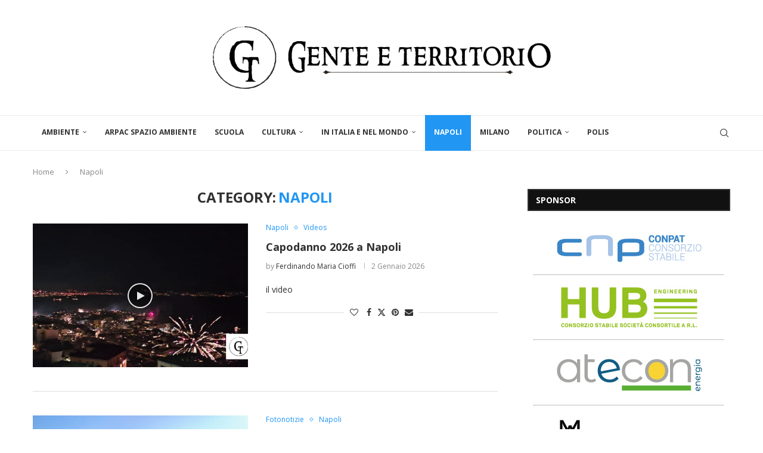

--- FILE ---
content_type: text/html; charset=UTF-8
request_url: https://www.genteeterritorio.it/category/napoli/page/2/
body_size: 33830
content:
<!DOCTYPE html>
<html lang="it-IT">
<head>
    <meta charset="UTF-8">
    <meta http-equiv="X-UA-Compatible" content="IE=edge">
    <meta name="viewport" content="width=device-width, initial-scale=1">
    <link rel="profile" href="https://gmpg.org/xfn/11"/>
    <link rel="alternate" type="application/rss+xml" title="Gente e Territorio RSS Feed"
          href="https://www.genteeterritorio.it/feed/"/>
    <link rel="alternate" type="application/atom+xml" title="Gente e Territorio Atom Feed"
          href="https://www.genteeterritorio.it/feed/atom/"/>
    <link rel="pingback" href=""/>
    <!--[if lt IE 9]>
	<script src="https://www.genteeterritorio.it/wp-content/themes/soledad/js/html5.js"></script>
	<![endif]-->
	<link rel='preconnect' href='https://fonts.googleapis.com' />
<link rel='preconnect' href='https://fonts.gstatic.com' />
<meta http-equiv='x-dns-prefetch-control' content='on'>
<link rel='dns-prefetch' href='//fonts.googleapis.com' />
<link rel='dns-prefetch' href='//fonts.gstatic.com' />
<link rel='dns-prefetch' href='//s.gravatar.com' />
<link rel='dns-prefetch' href='//www.google-analytics.com' />
        <style>.elementor-add-section-area-button.penci-library-modal-btn:hover, .penci-library-modal-btn:hover {
                background: #6eb48c;
                opacity: 0.7
            }
            .elementor-add-section-area-button.penci-library-modal-btn, .penci-library-modal-btn {
                margin-left: 5px;
                background: #6eb48c;
                vertical-align: top;
                font-size: 0 !important;
            }
            .penci-library-modal-btn:before {
                content: '';
                width: 16px;
                height: 16px;
                background-image: url('https://img.genteeterritorio.it/wp-content/themes/soledad/images/penci-icon.png');
                background-position: center;
                background-size: contain;
                background-repeat: no-repeat;
            }
            #penci-library-modal .penci-elementor-template-library-template-name {
                text-align: right;
                flex: 1 0 0%;
            }</style>
		<meta name='robots' content='index, follow, max-image-preview:large, max-snippet:-1, max-video-preview:-1' />
	<style>img:is([sizes="auto" i], [sizes^="auto," i]) { contain-intrinsic-size: 3000px 1500px }</style>
	
	<!-- This site is optimized with the Yoast SEO plugin v26.8 - https://yoast.com/product/yoast-seo-wordpress/ -->
	<title>Napoli Archivi - Pagina 2 di 163 - Gente e Territorio</title>
	<link rel="canonical" href="https://www.genteeterritorio.it/category/napoli/page/2/" />
	<link rel="prev" href="https://www.genteeterritorio.it/category/napoli/" />
	<link rel="next" href="https://www.genteeterritorio.it/category/napoli/page/3/" />
	<meta property="og:locale" content="it_IT" />
	<meta property="og:type" content="article" />
	<meta property="og:title" content="Napoli Archivi - Pagina 2 di 163 - Gente e Territorio" />
	<meta property="og:url" content="https://www.genteeterritorio.it/category/napoli/" />
	<meta property="og:site_name" content="Gente e Territorio" />
	<meta name="twitter:card" content="summary_large_image" />
	<meta name="twitter:site" content="@genteterritorio" />
	<script type="application/ld+json" class="yoast-schema-graph">{"@context":"https://schema.org","@graph":[{"@type":"CollectionPage","@id":"https://www.genteeterritorio.it/category/napoli/","url":"https://www.genteeterritorio.it/category/napoli/page/2/","name":"Napoli Archivi - Pagina 2 di 163 - Gente e Territorio","isPartOf":{"@id":"https://www.genteeterritorio.it/#website"},"primaryImageOfPage":{"@id":"https://www.genteeterritorio.it/category/napoli/page/2/#primaryimage"},"image":{"@id":"https://www.genteeterritorio.it/category/napoli/page/2/#primaryimage"},"thumbnailUrl":"https://www.genteeterritorio.it/wp-content/uploads/2026/01/vlcsnap-2026-01-01-20h10m23s314-e1767294726698.png","breadcrumb":{"@id":"https://www.genteeterritorio.it/category/napoli/page/2/#breadcrumb"},"inLanguage":"it-IT"},{"@type":"ImageObject","inLanguage":"it-IT","@id":"https://www.genteeterritorio.it/category/napoli/page/2/#primaryimage","url":"https://www.genteeterritorio.it/wp-content/uploads/2026/01/vlcsnap-2026-01-01-20h10m23s314-e1767294726698.png","contentUrl":"https://www.genteeterritorio.it/wp-content/uploads/2026/01/vlcsnap-2026-01-01-20h10m23s314-e1767294726698.png","width":1568,"height":947},{"@type":"BreadcrumbList","@id":"https://www.genteeterritorio.it/category/napoli/page/2/#breadcrumb","itemListElement":[{"@type":"ListItem","position":1,"name":"Home","item":"https://www.genteeterritorio.it/"},{"@type":"ListItem","position":2,"name":"Napoli"}]},{"@type":"WebSite","@id":"https://www.genteeterritorio.it/#website","url":"https://www.genteeterritorio.it/","name":"Gente e Territorio","description":"Ambiente, Cultura, Politica","publisher":{"@id":"https://www.genteeterritorio.it/#organization"},"potentialAction":[{"@type":"SearchAction","target":{"@type":"EntryPoint","urlTemplate":"https://www.genteeterritorio.it/?s={search_term_string}"},"query-input":{"@type":"PropertyValueSpecification","valueRequired":true,"valueName":"search_term_string"}}],"inLanguage":"it-IT"},{"@type":"Organization","@id":"https://www.genteeterritorio.it/#organization","name":"Gente e Territorio","url":"https://www.genteeterritorio.it/","logo":{"@type":"ImageObject","inLanguage":"it-IT","@id":"https://www.genteeterritorio.it/#/schema/logo/image/","url":"https://i2.wp.com/www.genteeterritorio.it/wp-content/uploads/2018/01/cropped-22853273_504806966561246_2386373903783301331_n.png?fit=138%2C138&ssl=1","contentUrl":"https://i2.wp.com/www.genteeterritorio.it/wp-content/uploads/2018/01/cropped-22853273_504806966561246_2386373903783301331_n.png?fit=138%2C138&ssl=1","width":138,"height":138,"caption":"Gente e Territorio"},"image":{"@id":"https://www.genteeterritorio.it/#/schema/logo/image/"},"sameAs":["https://www.facebook.com/genteterritorio/","https://x.com/genteterritorio","https://www.youtube.com/channel/UCljvNsNyxxv26HK8FeLQJbQ"]}]}</script>
	<!-- / Yoast SEO plugin. -->


<link rel='dns-prefetch' href='//stats.wp.com' />
<link rel='dns-prefetch' href='//fonts.googleapis.com' />
<link rel='dns-prefetch' href='//img.genteeterritorio.it' />
<link rel='dns-prefetch' href='//css.genteeterritorio.it' />
<link rel='dns-prefetch' href='//js.genteeterritorio.it' />
<link rel='dns-prefetch' href='//www.googletagmanager.com' />
<link href='https://img.genteeterritorio.it' rel='preconnect' />
<link href='https://css.genteeterritorio.it' rel='preconnect' />
<link href='https://js.genteeterritorio.it' rel='preconnect' />
<link rel="alternate" type="application/rss+xml" title="Gente e Territorio &raquo; Feed" href="https://www.genteeterritorio.it/feed/" />
<link rel="alternate" type="application/rss+xml" title="Gente e Territorio &raquo; Feed dei commenti" href="https://www.genteeterritorio.it/comments/feed/" />
<link rel="alternate" type="application/rss+xml" title="Gente e Territorio &raquo; Napoli Feed della categoria" href="https://www.genteeterritorio.it/category/napoli/feed/" />
<script type="text/javascript">
/* <![CDATA[ */
window._wpemojiSettings = {"baseUrl":"https:\/\/s.w.org\/images\/core\/emoji\/15.0.3\/72x72\/","ext":".png","svgUrl":"https:\/\/s.w.org\/images\/core\/emoji\/15.0.3\/svg\/","svgExt":".svg","source":{"concatemoji":"https:\/\/www.genteeterritorio.it\/wp-includes\/js\/wp-emoji-release.min.js?ver=6.7.4"}};
/*! This file is auto-generated */
!function(i,n){var o,s,e;function c(e){try{var t={supportTests:e,timestamp:(new Date).valueOf()};sessionStorage.setItem(o,JSON.stringify(t))}catch(e){}}function p(e,t,n){e.clearRect(0,0,e.canvas.width,e.canvas.height),e.fillText(t,0,0);var t=new Uint32Array(e.getImageData(0,0,e.canvas.width,e.canvas.height).data),r=(e.clearRect(0,0,e.canvas.width,e.canvas.height),e.fillText(n,0,0),new Uint32Array(e.getImageData(0,0,e.canvas.width,e.canvas.height).data));return t.every(function(e,t){return e===r[t]})}function u(e,t,n){switch(t){case"flag":return n(e,"\ud83c\udff3\ufe0f\u200d\u26a7\ufe0f","\ud83c\udff3\ufe0f\u200b\u26a7\ufe0f")?!1:!n(e,"\ud83c\uddfa\ud83c\uddf3","\ud83c\uddfa\u200b\ud83c\uddf3")&&!n(e,"\ud83c\udff4\udb40\udc67\udb40\udc62\udb40\udc65\udb40\udc6e\udb40\udc67\udb40\udc7f","\ud83c\udff4\u200b\udb40\udc67\u200b\udb40\udc62\u200b\udb40\udc65\u200b\udb40\udc6e\u200b\udb40\udc67\u200b\udb40\udc7f");case"emoji":return!n(e,"\ud83d\udc26\u200d\u2b1b","\ud83d\udc26\u200b\u2b1b")}return!1}function f(e,t,n){var r="undefined"!=typeof WorkerGlobalScope&&self instanceof WorkerGlobalScope?new OffscreenCanvas(300,150):i.createElement("canvas"),a=r.getContext("2d",{willReadFrequently:!0}),o=(a.textBaseline="top",a.font="600 32px Arial",{});return e.forEach(function(e){o[e]=t(a,e,n)}),o}function t(e){var t=i.createElement("script");t.src=e,t.defer=!0,i.head.appendChild(t)}"undefined"!=typeof Promise&&(o="wpEmojiSettingsSupports",s=["flag","emoji"],n.supports={everything:!0,everythingExceptFlag:!0},e=new Promise(function(e){i.addEventListener("DOMContentLoaded",e,{once:!0})}),new Promise(function(t){var n=function(){try{var e=JSON.parse(sessionStorage.getItem(o));if("object"==typeof e&&"number"==typeof e.timestamp&&(new Date).valueOf()<e.timestamp+604800&&"object"==typeof e.supportTests)return e.supportTests}catch(e){}return null}();if(!n){if("undefined"!=typeof Worker&&"undefined"!=typeof OffscreenCanvas&&"undefined"!=typeof URL&&URL.createObjectURL&&"undefined"!=typeof Blob)try{var e="postMessage("+f.toString()+"("+[JSON.stringify(s),u.toString(),p.toString()].join(",")+"));",r=new Blob([e],{type:"text/javascript"}),a=new Worker(URL.createObjectURL(r),{name:"wpTestEmojiSupports"});return void(a.onmessage=function(e){c(n=e.data),a.terminate(),t(n)})}catch(e){}c(n=f(s,u,p))}t(n)}).then(function(e){for(var t in e)n.supports[t]=e[t],n.supports.everything=n.supports.everything&&n.supports[t],"flag"!==t&&(n.supports.everythingExceptFlag=n.supports.everythingExceptFlag&&n.supports[t]);n.supports.everythingExceptFlag=n.supports.everythingExceptFlag&&!n.supports.flag,n.DOMReady=!1,n.readyCallback=function(){n.DOMReady=!0}}).then(function(){return e}).then(function(){var e;n.supports.everything||(n.readyCallback(),(e=n.source||{}).concatemoji?t(e.concatemoji):e.wpemoji&&e.twemoji&&(t(e.twemoji),t(e.wpemoji)))}))}((window,document),window._wpemojiSettings);
/* ]]> */
</script>
<link rel='stylesheet' id='wplp-bakery-style-css' href='https://css.genteeterritorio.it/wp-content/plugins/wp-latest-posts/css/vc_style.css?ver=5.0.11' type='text/css' media='all' />
<link rel='stylesheet' id='dashicons-css' href='https://css.genteeterritorio.it/wp-includes/css/dashicons.min.css?ver=6.7.4' type='text/css' media='all' />
<link rel='stylesheet' id='post-views-counter-frontend-css' href='https://css.genteeterritorio.it/wp-content/plugins/post-views-counter/css/frontend.css?ver=1.7.0' type='text/css' media='all' />
<style id='wp-emoji-styles-inline-css' type='text/css'>

	img.wp-smiley, img.emoji {
		display: inline !important;
		border: none !important;
		box-shadow: none !important;
		height: 1em !important;
		width: 1em !important;
		margin: 0 0.07em !important;
		vertical-align: -0.1em !important;
		background: none !important;
		padding: 0 !important;
	}
</style>
<link rel='stylesheet' id='wp-block-library-css' href='https://css.genteeterritorio.it/wp-includes/css/dist/block-library/style.min.css?ver=6.7.4' type='text/css' media='all' />
<style id='wp-block-library-theme-inline-css' type='text/css'>
.wp-block-audio :where(figcaption){color:#555;font-size:13px;text-align:center}.is-dark-theme .wp-block-audio :where(figcaption){color:#ffffffa6}.wp-block-audio{margin:0 0 1em}.wp-block-code{border:1px solid #ccc;border-radius:4px;font-family:Menlo,Consolas,monaco,monospace;padding:.8em 1em}.wp-block-embed :where(figcaption){color:#555;font-size:13px;text-align:center}.is-dark-theme .wp-block-embed :where(figcaption){color:#ffffffa6}.wp-block-embed{margin:0 0 1em}.blocks-gallery-caption{color:#555;font-size:13px;text-align:center}.is-dark-theme .blocks-gallery-caption{color:#ffffffa6}:root :where(.wp-block-image figcaption){color:#555;font-size:13px;text-align:center}.is-dark-theme :root :where(.wp-block-image figcaption){color:#ffffffa6}.wp-block-image{margin:0 0 1em}.wp-block-pullquote{border-bottom:4px solid;border-top:4px solid;color:currentColor;margin-bottom:1.75em}.wp-block-pullquote cite,.wp-block-pullquote footer,.wp-block-pullquote__citation{color:currentColor;font-size:.8125em;font-style:normal;text-transform:uppercase}.wp-block-quote{border-left:.25em solid;margin:0 0 1.75em;padding-left:1em}.wp-block-quote cite,.wp-block-quote footer{color:currentColor;font-size:.8125em;font-style:normal;position:relative}.wp-block-quote:where(.has-text-align-right){border-left:none;border-right:.25em solid;padding-left:0;padding-right:1em}.wp-block-quote:where(.has-text-align-center){border:none;padding-left:0}.wp-block-quote.is-large,.wp-block-quote.is-style-large,.wp-block-quote:where(.is-style-plain){border:none}.wp-block-search .wp-block-search__label{font-weight:700}.wp-block-search__button{border:1px solid #ccc;padding:.375em .625em}:where(.wp-block-group.has-background){padding:1.25em 2.375em}.wp-block-separator.has-css-opacity{opacity:.4}.wp-block-separator{border:none;border-bottom:2px solid;margin-left:auto;margin-right:auto}.wp-block-separator.has-alpha-channel-opacity{opacity:1}.wp-block-separator:not(.is-style-wide):not(.is-style-dots){width:100px}.wp-block-separator.has-background:not(.is-style-dots){border-bottom:none;height:1px}.wp-block-separator.has-background:not(.is-style-wide):not(.is-style-dots){height:2px}.wp-block-table{margin:0 0 1em}.wp-block-table td,.wp-block-table th{word-break:normal}.wp-block-table :where(figcaption){color:#555;font-size:13px;text-align:center}.is-dark-theme .wp-block-table :where(figcaption){color:#ffffffa6}.wp-block-video :where(figcaption){color:#555;font-size:13px;text-align:center}.is-dark-theme .wp-block-video :where(figcaption){color:#ffffffa6}.wp-block-video{margin:0 0 1em}:root :where(.wp-block-template-part.has-background){margin-bottom:0;margin-top:0;padding:1.25em 2.375em}
</style>
<style id='block-soledad-style-inline-css' type='text/css'>
.pchead-e-block{--pcborder-cl:#dedede;--pcaccent-cl:#6eb48c}.heading1-style-1>h1,.heading1-style-2>h1,.heading2-style-1>h2,.heading2-style-2>h2,.heading3-style-1>h3,.heading3-style-2>h3,.heading4-style-1>h4,.heading4-style-2>h4,.heading5-style-1>h5,.heading5-style-2>h5{padding-bottom:8px;border-bottom:1px solid var(--pcborder-cl);overflow:hidden}.heading1-style-2>h1,.heading2-style-2>h2,.heading3-style-2>h3,.heading4-style-2>h4,.heading5-style-2>h5{border-bottom-width:0;position:relative}.heading1-style-2>h1:before,.heading2-style-2>h2:before,.heading3-style-2>h3:before,.heading4-style-2>h4:before,.heading5-style-2>h5:before{content:'';width:50px;height:2px;bottom:0;left:0;z-index:2;background:var(--pcaccent-cl);position:absolute}.heading1-style-2>h1:after,.heading2-style-2>h2:after,.heading3-style-2>h3:after,.heading4-style-2>h4:after,.heading5-style-2>h5:after{content:'';width:100%;height:2px;bottom:0;left:20px;z-index:1;background:var(--pcborder-cl);position:absolute}.heading1-style-3>h1,.heading1-style-4>h1,.heading2-style-3>h2,.heading2-style-4>h2,.heading3-style-3>h3,.heading3-style-4>h3,.heading4-style-3>h4,.heading4-style-4>h4,.heading5-style-3>h5,.heading5-style-4>h5{position:relative;padding-left:20px}.heading1-style-3>h1:before,.heading1-style-4>h1:before,.heading2-style-3>h2:before,.heading2-style-4>h2:before,.heading3-style-3>h3:before,.heading3-style-4>h3:before,.heading4-style-3>h4:before,.heading4-style-4>h4:before,.heading5-style-3>h5:before,.heading5-style-4>h5:before{width:10px;height:100%;content:'';position:absolute;top:0;left:0;bottom:0;background:var(--pcaccent-cl)}.heading1-style-4>h1,.heading2-style-4>h2,.heading3-style-4>h3,.heading4-style-4>h4,.heading5-style-4>h5{padding:10px 20px;background:#f1f1f1}.heading1-style-5>h1,.heading2-style-5>h2,.heading3-style-5>h3,.heading4-style-5>h4,.heading5-style-5>h5{position:relative;z-index:1}.heading1-style-5>h1:before,.heading2-style-5>h2:before,.heading3-style-5>h3:before,.heading4-style-5>h4:before,.heading5-style-5>h5:before{content:"";position:absolute;left:0;bottom:0;width:200px;height:50%;transform:skew(-25deg) translateX(0);background:var(--pcaccent-cl);z-index:-1;opacity:.4}.heading1-style-6>h1,.heading2-style-6>h2,.heading3-style-6>h3,.heading4-style-6>h4,.heading5-style-6>h5{text-decoration:underline;text-underline-offset:2px;text-decoration-thickness:4px;text-decoration-color:var(--pcaccent-cl)}
</style>
<style id='classic-theme-styles-inline-css' type='text/css'>
/*! This file is auto-generated */
.wp-block-button__link{color:#fff;background-color:#32373c;border-radius:9999px;box-shadow:none;text-decoration:none;padding:calc(.667em + 2px) calc(1.333em + 2px);font-size:1.125em}.wp-block-file__button{background:#32373c;color:#fff;text-decoration:none}
</style>
<style id='global-styles-inline-css' type='text/css'>
:root{--wp--preset--aspect-ratio--square: 1;--wp--preset--aspect-ratio--4-3: 4/3;--wp--preset--aspect-ratio--3-4: 3/4;--wp--preset--aspect-ratio--3-2: 3/2;--wp--preset--aspect-ratio--2-3: 2/3;--wp--preset--aspect-ratio--16-9: 16/9;--wp--preset--aspect-ratio--9-16: 9/16;--wp--preset--color--black: #000000;--wp--preset--color--cyan-bluish-gray: #abb8c3;--wp--preset--color--white: #ffffff;--wp--preset--color--pale-pink: #f78da7;--wp--preset--color--vivid-red: #cf2e2e;--wp--preset--color--luminous-vivid-orange: #ff6900;--wp--preset--color--luminous-vivid-amber: #fcb900;--wp--preset--color--light-green-cyan: #7bdcb5;--wp--preset--color--vivid-green-cyan: #00d084;--wp--preset--color--pale-cyan-blue: #8ed1fc;--wp--preset--color--vivid-cyan-blue: #0693e3;--wp--preset--color--vivid-purple: #9b51e0;--wp--preset--gradient--vivid-cyan-blue-to-vivid-purple: linear-gradient(135deg,rgba(6,147,227,1) 0%,rgb(155,81,224) 100%);--wp--preset--gradient--light-green-cyan-to-vivid-green-cyan: linear-gradient(135deg,rgb(122,220,180) 0%,rgb(0,208,130) 100%);--wp--preset--gradient--luminous-vivid-amber-to-luminous-vivid-orange: linear-gradient(135deg,rgba(252,185,0,1) 0%,rgba(255,105,0,1) 100%);--wp--preset--gradient--luminous-vivid-orange-to-vivid-red: linear-gradient(135deg,rgba(255,105,0,1) 0%,rgb(207,46,46) 100%);--wp--preset--gradient--very-light-gray-to-cyan-bluish-gray: linear-gradient(135deg,rgb(238,238,238) 0%,rgb(169,184,195) 100%);--wp--preset--gradient--cool-to-warm-spectrum: linear-gradient(135deg,rgb(74,234,220) 0%,rgb(151,120,209) 20%,rgb(207,42,186) 40%,rgb(238,44,130) 60%,rgb(251,105,98) 80%,rgb(254,248,76) 100%);--wp--preset--gradient--blush-light-purple: linear-gradient(135deg,rgb(255,206,236) 0%,rgb(152,150,240) 100%);--wp--preset--gradient--blush-bordeaux: linear-gradient(135deg,rgb(254,205,165) 0%,rgb(254,45,45) 50%,rgb(107,0,62) 100%);--wp--preset--gradient--luminous-dusk: linear-gradient(135deg,rgb(255,203,112) 0%,rgb(199,81,192) 50%,rgb(65,88,208) 100%);--wp--preset--gradient--pale-ocean: linear-gradient(135deg,rgb(255,245,203) 0%,rgb(182,227,212) 50%,rgb(51,167,181) 100%);--wp--preset--gradient--electric-grass: linear-gradient(135deg,rgb(202,248,128) 0%,rgb(113,206,126) 100%);--wp--preset--gradient--midnight: linear-gradient(135deg,rgb(2,3,129) 0%,rgb(40,116,252) 100%);--wp--preset--font-size--small: 12px;--wp--preset--font-size--medium: 20px;--wp--preset--font-size--large: 32px;--wp--preset--font-size--x-large: 42px;--wp--preset--font-size--normal: 14px;--wp--preset--font-size--huge: 42px;--wp--preset--spacing--20: 0.44rem;--wp--preset--spacing--30: 0.67rem;--wp--preset--spacing--40: 1rem;--wp--preset--spacing--50: 1.5rem;--wp--preset--spacing--60: 2.25rem;--wp--preset--spacing--70: 3.38rem;--wp--preset--spacing--80: 5.06rem;--wp--preset--shadow--natural: 6px 6px 9px rgba(0, 0, 0, 0.2);--wp--preset--shadow--deep: 12px 12px 50px rgba(0, 0, 0, 0.4);--wp--preset--shadow--sharp: 6px 6px 0px rgba(0, 0, 0, 0.2);--wp--preset--shadow--outlined: 6px 6px 0px -3px rgba(255, 255, 255, 1), 6px 6px rgba(0, 0, 0, 1);--wp--preset--shadow--crisp: 6px 6px 0px rgba(0, 0, 0, 1);}:where(.is-layout-flex){gap: 0.5em;}:where(.is-layout-grid){gap: 0.5em;}body .is-layout-flex{display: flex;}.is-layout-flex{flex-wrap: wrap;align-items: center;}.is-layout-flex > :is(*, div){margin: 0;}body .is-layout-grid{display: grid;}.is-layout-grid > :is(*, div){margin: 0;}:where(.wp-block-columns.is-layout-flex){gap: 2em;}:where(.wp-block-columns.is-layout-grid){gap: 2em;}:where(.wp-block-post-template.is-layout-flex){gap: 1.25em;}:where(.wp-block-post-template.is-layout-grid){gap: 1.25em;}.has-black-color{color: var(--wp--preset--color--black) !important;}.has-cyan-bluish-gray-color{color: var(--wp--preset--color--cyan-bluish-gray) !important;}.has-white-color{color: var(--wp--preset--color--white) !important;}.has-pale-pink-color{color: var(--wp--preset--color--pale-pink) !important;}.has-vivid-red-color{color: var(--wp--preset--color--vivid-red) !important;}.has-luminous-vivid-orange-color{color: var(--wp--preset--color--luminous-vivid-orange) !important;}.has-luminous-vivid-amber-color{color: var(--wp--preset--color--luminous-vivid-amber) !important;}.has-light-green-cyan-color{color: var(--wp--preset--color--light-green-cyan) !important;}.has-vivid-green-cyan-color{color: var(--wp--preset--color--vivid-green-cyan) !important;}.has-pale-cyan-blue-color{color: var(--wp--preset--color--pale-cyan-blue) !important;}.has-vivid-cyan-blue-color{color: var(--wp--preset--color--vivid-cyan-blue) !important;}.has-vivid-purple-color{color: var(--wp--preset--color--vivid-purple) !important;}.has-black-background-color{background-color: var(--wp--preset--color--black) !important;}.has-cyan-bluish-gray-background-color{background-color: var(--wp--preset--color--cyan-bluish-gray) !important;}.has-white-background-color{background-color: var(--wp--preset--color--white) !important;}.has-pale-pink-background-color{background-color: var(--wp--preset--color--pale-pink) !important;}.has-vivid-red-background-color{background-color: var(--wp--preset--color--vivid-red) !important;}.has-luminous-vivid-orange-background-color{background-color: var(--wp--preset--color--luminous-vivid-orange) !important;}.has-luminous-vivid-amber-background-color{background-color: var(--wp--preset--color--luminous-vivid-amber) !important;}.has-light-green-cyan-background-color{background-color: var(--wp--preset--color--light-green-cyan) !important;}.has-vivid-green-cyan-background-color{background-color: var(--wp--preset--color--vivid-green-cyan) !important;}.has-pale-cyan-blue-background-color{background-color: var(--wp--preset--color--pale-cyan-blue) !important;}.has-vivid-cyan-blue-background-color{background-color: var(--wp--preset--color--vivid-cyan-blue) !important;}.has-vivid-purple-background-color{background-color: var(--wp--preset--color--vivid-purple) !important;}.has-black-border-color{border-color: var(--wp--preset--color--black) !important;}.has-cyan-bluish-gray-border-color{border-color: var(--wp--preset--color--cyan-bluish-gray) !important;}.has-white-border-color{border-color: var(--wp--preset--color--white) !important;}.has-pale-pink-border-color{border-color: var(--wp--preset--color--pale-pink) !important;}.has-vivid-red-border-color{border-color: var(--wp--preset--color--vivid-red) !important;}.has-luminous-vivid-orange-border-color{border-color: var(--wp--preset--color--luminous-vivid-orange) !important;}.has-luminous-vivid-amber-border-color{border-color: var(--wp--preset--color--luminous-vivid-amber) !important;}.has-light-green-cyan-border-color{border-color: var(--wp--preset--color--light-green-cyan) !important;}.has-vivid-green-cyan-border-color{border-color: var(--wp--preset--color--vivid-green-cyan) !important;}.has-pale-cyan-blue-border-color{border-color: var(--wp--preset--color--pale-cyan-blue) !important;}.has-vivid-cyan-blue-border-color{border-color: var(--wp--preset--color--vivid-cyan-blue) !important;}.has-vivid-purple-border-color{border-color: var(--wp--preset--color--vivid-purple) !important;}.has-vivid-cyan-blue-to-vivid-purple-gradient-background{background: var(--wp--preset--gradient--vivid-cyan-blue-to-vivid-purple) !important;}.has-light-green-cyan-to-vivid-green-cyan-gradient-background{background: var(--wp--preset--gradient--light-green-cyan-to-vivid-green-cyan) !important;}.has-luminous-vivid-amber-to-luminous-vivid-orange-gradient-background{background: var(--wp--preset--gradient--luminous-vivid-amber-to-luminous-vivid-orange) !important;}.has-luminous-vivid-orange-to-vivid-red-gradient-background{background: var(--wp--preset--gradient--luminous-vivid-orange-to-vivid-red) !important;}.has-very-light-gray-to-cyan-bluish-gray-gradient-background{background: var(--wp--preset--gradient--very-light-gray-to-cyan-bluish-gray) !important;}.has-cool-to-warm-spectrum-gradient-background{background: var(--wp--preset--gradient--cool-to-warm-spectrum) !important;}.has-blush-light-purple-gradient-background{background: var(--wp--preset--gradient--blush-light-purple) !important;}.has-blush-bordeaux-gradient-background{background: var(--wp--preset--gradient--blush-bordeaux) !important;}.has-luminous-dusk-gradient-background{background: var(--wp--preset--gradient--luminous-dusk) !important;}.has-pale-ocean-gradient-background{background: var(--wp--preset--gradient--pale-ocean) !important;}.has-electric-grass-gradient-background{background: var(--wp--preset--gradient--electric-grass) !important;}.has-midnight-gradient-background{background: var(--wp--preset--gradient--midnight) !important;}.has-small-font-size{font-size: var(--wp--preset--font-size--small) !important;}.has-medium-font-size{font-size: var(--wp--preset--font-size--medium) !important;}.has-large-font-size{font-size: var(--wp--preset--font-size--large) !important;}.has-x-large-font-size{font-size: var(--wp--preset--font-size--x-large) !important;}
:where(.wp-block-post-template.is-layout-flex){gap: 1.25em;}:where(.wp-block-post-template.is-layout-grid){gap: 1.25em;}
:where(.wp-block-columns.is-layout-flex){gap: 2em;}:where(.wp-block-columns.is-layout-grid){gap: 2em;}
:root :where(.wp-block-pullquote){font-size: 1.5em;line-height: 1.6;}
</style>
<link rel='stylesheet' id='contact-form-7-css' href='https://css.genteeterritorio.it/wp-content/plugins/contact-form-7/includes/css/styles.css?ver=6.1.4' type='text/css' media='all' />
<link rel='stylesheet' id='image-hover-effects-css-css' href='https://css.genteeterritorio.it/wp-content/plugins/mega-addons-for-visual-composer-pro/css/ihover.css?ver=6.7.4' type='text/css' media='all' />
<link rel='stylesheet' id='style-css-css' href='https://css.genteeterritorio.it/wp-content/plugins/mega-addons-for-visual-composer-pro/css/style.css?ver=6.7.4' type='text/css' media='all' />
<link rel='stylesheet' id='font-awesome-latest-css' href='https://css.genteeterritorio.it/wp-content/plugins/mega-addons-for-visual-composer-pro/css/font-awesome/css/all.css?ver=6.7.4' type='text/css' media='all' />
<link rel='stylesheet' id='penci-review-css' href='https://css.genteeterritorio.it/wp-content/plugins/penci-review/css/style.css?ver=3.3' type='text/css' media='all' />
<link rel='stylesheet' id='penci-oswald-css' href='//fonts.googleapis.com/css?family=Oswald%3A400&#038;display=swap&#038;ver=6.7.4' type='text/css' media='all' />
<link rel='stylesheet' id='widgetopts-styles-css' href='https://css.genteeterritorio.it/wp-content/plugins/widget-options/assets/css/widget-options.css?ver=4.1.3' type='text/css' media='all' />
<link rel='stylesheet' id='penci-soledad-parent-style-css' href='https://css.genteeterritorio.it/wp-content/themes/soledad/style.css?ver=6.7.4' type='text/css' media='all' />
<link rel='stylesheet' id='penci-fonts-css' href='https://fonts.googleapis.com/css?family=Open+Sans%3A300%2C300italic%2C400%2C400italic%2C500%2C500italic%2C600%2C600italic%2C700%2C700italic%2C800%2C800italic%26subset%3Dlatin%2Ccyrillic%2Ccyrillic-ext%2Cgreek%2Cgreek-ext%2Clatin-ext&#038;display=swap&#038;ver=8.6.0' type='text/css' media='' />
<link rel='stylesheet' id='penci-main-style-css' href='https://css.genteeterritorio.it/wp-content/themes/soledad/main.css?ver=8.6.0' type='text/css' media='all' />
<link rel='stylesheet' id='penci-swiper-bundle-css' href='https://css.genteeterritorio.it/wp-content/themes/soledad/css/swiper-bundle.min.css?ver=8.6.0' type='text/css' media='all' />
<link rel='stylesheet' id='penci-font-awesomeold-css' href='https://css.genteeterritorio.it/wp-content/themes/soledad/css/font-awesome.4.7.0.swap.min.css?ver=4.7.0' type='text/css' media='all' />
<link rel='stylesheet' id='penci_icon-css' href='https://css.genteeterritorio.it/wp-content/themes/soledad/css/penci-icon.css?ver=8.6.0' type='text/css' media='all' />
<link rel='stylesheet' id='penci_style-css' href='https://css.genteeterritorio.it/wp-content/themes/soledad-child/style.css?ver=8.6.0' type='text/css' media='all' />
<link rel='stylesheet' id='penci_social_counter-css' href='https://css.genteeterritorio.it/wp-content/themes/soledad/css/social-counter.css?ver=8.6.0' type='text/css' media='all' />
<link rel='stylesheet' id='elementor-icons-css' href='https://css.genteeterritorio.it/wp-content/plugins/elementor/assets/lib/eicons/css/elementor-icons.min.css?ver=5.45.0' type='text/css' media='all' />
<link rel='stylesheet' id='elementor-frontend-css' href='https://css.genteeterritorio.it/wp-content/plugins/elementor/assets/css/frontend.min.css?ver=3.34.1' type='text/css' media='all' />
<link rel='stylesheet' id='elementor-post-22570-css' href='https://css.genteeterritorio.it/wp-content/uploads/elementor/css/post-22570.css?ver=1768915044' type='text/css' media='all' />
<link rel='stylesheet' id='penci-recipe-css-css' href='https://css.genteeterritorio.it/wp-content/plugins/penci-recipe/css/recipe.css?ver=3.8' type='text/css' media='all' />
<link rel='stylesheet' id='sib-front-css-css' href='https://css.genteeterritorio.it/wp-content/plugins/mailin/css/mailin-front.css?ver=6.7.4' type='text/css' media='all' />
<link rel='stylesheet' id='elementor-gf-local-roboto-css' href='https://css.genteeterritorio.it/wp-content/uploads/elementor/google-fonts/css/roboto.css?ver=1743367493' type='text/css' media='all' />
<link rel='stylesheet' id='elementor-gf-local-robotoslab-css' href='https://css.genteeterritorio.it/wp-content/uploads/elementor/google-fonts/css/robotoslab.css?ver=1743367451' type='text/css' media='all' />
<link rel='stylesheet' id='myStyleSheets-css' href='https://css.genteeterritorio.it/wp-content/plugins/wp-latest-posts/css/wplp_front.css?ver=5.0.11' type='text/css' media='all' />
<script type="text/javascript" src="https://js.genteeterritorio.it/wp-includes/js/jquery/jquery.min.js?ver=3.7.1" id="jquery-core-js"></script>
<script type="text/javascript" src="https://js.genteeterritorio.it/wp-includes/js/jquery/jquery-migrate.min.js?ver=3.4.1" id="jquery-migrate-js"></script>
<script type="text/javascript" id="image-watermark-no-right-click-js-before">
/* <![CDATA[ */
var iwArgsNoRightClick = {"rightclick":"N","draganddrop":"N","devtools":"Y","enableToast":"Y","toastMessage":"This content is protected"};
/* ]]> */
</script>
<script type="text/javascript" src="https://css.genteeterritorio.it/wp-content/plugins/image-watermark/js/no-right-click.js?ver=2.0.3" id="image-watermark-no-right-click-js"></script>
<script type="text/javascript" id="sib-front-js-js-extra">
/* <![CDATA[ */
var sibErrMsg = {"invalidMail":"Please fill out valid email address","requiredField":"Please fill out required fields","invalidDateFormat":"Please fill out valid date format","invalidSMSFormat":"Please fill out valid phone number"};
var ajax_sib_front_object = {"ajax_url":"https:\/\/www.genteeterritorio.it\/wp-admin\/admin-ajax.php","ajax_nonce":"bb6b76fe90","flag_url":"https:\/\/www.genteeterritorio.it\/wp-content\/plugins\/mailin\/img\/flags\/"};
/* ]]> */
</script>
<script type="text/javascript" src="https://js.genteeterritorio.it/wp-content/plugins/mailin/js/mailin-front.js?ver=1763401805" id="sib-front-js-js"></script>
<script></script><link rel="https://api.w.org/" href="https://www.genteeterritorio.it/wp-json/" /><link rel="alternate" title="JSON" type="application/json" href="https://www.genteeterritorio.it/wp-json/wp/v2/categories/55" /><link rel="EditURI" type="application/rsd+xml" title="RSD" href="https://www.genteeterritorio.it/xmlrpc.php?rsd" />
<meta name="generator" content="WordPress 6.7.4" />
<meta name="generator" content="Soledad 8.6.0" />
<link rel="alternate" href="https://www.genteeterritorio.it/category/napoli/page/2/" hreflang="x-default" /><meta name="generator" content="Site Kit by Google 1.170.0" />    <style type="text/css">
                                                                                                                                            </style>
		<style>img#wpstats{display:none}</style>
		
        <script type="text/javascript">
            var jQueryMigrateHelperHasSentDowngrade = false;

			window.onerror = function( msg, url, line, col, error ) {
				// Break out early, do not processing if a downgrade reqeust was already sent.
				if ( jQueryMigrateHelperHasSentDowngrade ) {
					return true;
                }

				var xhr = new XMLHttpRequest();
				var nonce = 'a8f2ac4dd4';
				var jQueryFunctions = [
					'andSelf',
					'browser',
					'live',
					'boxModel',
					'support.boxModel',
					'size',
					'swap',
					'clean',
					'sub',
                ];
				var match_pattern = /\)\.(.+?) is not a function/;
                var erroredFunction = msg.match( match_pattern );

                // If there was no matching functions, do not try to downgrade.
                if ( null === erroredFunction || typeof erroredFunction !== 'object' || typeof erroredFunction[1] === "undefined" || -1 === jQueryFunctions.indexOf( erroredFunction[1] ) ) {
                    return true;
                }

                // Set that we've now attempted a downgrade request.
                jQueryMigrateHelperHasSentDowngrade = true;

				xhr.open( 'POST', 'https://www.genteeterritorio.it/wp-admin/admin-ajax.php' );
				xhr.setRequestHeader( 'Content-Type', 'application/x-www-form-urlencoded' );
				xhr.onload = function () {
					var response,
                        reload = false;

					if ( 200 === xhr.status ) {
                        try {
                        	response = JSON.parse( xhr.response );

                        	reload = response.data.reload;
                        } catch ( e ) {
                        	reload = false;
                        }
                    }

					// Automatically reload the page if a deprecation caused an automatic downgrade, ensure visitors get the best possible experience.
					if ( reload ) {
						location.reload();
                    }
				};

				xhr.send( encodeURI( 'action=jquery-migrate-downgrade-version&_wpnonce=' + nonce ) );

				// Suppress error alerts in older browsers
				return true;
			}
        </script>

		<script>var portfolioDataJs = portfolioDataJs || [];</script><meta name="google-site-verification" content="iLbpc77Z4dHPWm4oFOO731ABUK9ncMdW5yHTptZLv_8" />
<script async src="https://pagead2.googlesyndication.com/pagead/js/adsbygoogle.js?client=ca-pub-1412475854319698"
     crossorigin="anonymous"></script>

<!-- Google tag (gtag.js) -->
<script async src="https://www.googletagmanager.com/gtag/js?id=G-381DMMDZNW"></script>
<script>
  window.dataLayer = window.dataLayer || [];
  function gtag(){dataLayer.push(arguments);}
  gtag('js', new Date());

  gtag('config', 'G-381DMMDZNW');
</script>

<style id="penci-custom-style" type="text/css">body{ --pcbg-cl: #fff; --pctext-cl: #313131; --pcborder-cl: #dedede; --pcheading-cl: #313131; --pcmeta-cl: #888888; --pcaccent-cl: #6eb48c; --pcbody-font: 'PT Serif', serif; --pchead-font: 'Raleway', sans-serif; --pchead-wei: bold; --pcava_bdr:10px;--pcajs_fvw:470px;--pcajs_fvmw:220px; } .single.penci-body-single-style-5 #header, .single.penci-body-single-style-6 #header, .single.penci-body-single-style-10 #header, .single.penci-body-single-style-5 .pc-wrapbuilder-header, .single.penci-body-single-style-6 .pc-wrapbuilder-header, .single.penci-body-single-style-10 .pc-wrapbuilder-header { --pchd-mg: 40px; } .fluid-width-video-wrapper > div { position: absolute; left: 0; right: 0; top: 0; width: 100%; height: 100%; } .yt-video-place { position: relative; text-align: center; } .yt-video-place.embed-responsive .start-video { display: block; top: 0; left: 0; bottom: 0; right: 0; position: absolute; transform: none; } .yt-video-place.embed-responsive .start-video img { margin: 0; padding: 0; top: 50%; display: inline-block; position: absolute; left: 50%; transform: translate(-50%, -50%); width: 68px; height: auto; } .mfp-bg { top: 0; left: 0; width: 100%; height: 100%; z-index: 9999999; overflow: hidden; position: fixed; background: #0b0b0b; opacity: .8; filter: alpha(opacity=80) } .mfp-wrap { top: 0; left: 0; width: 100%; height: 100%; z-index: 9999999; position: fixed; outline: none !important; -webkit-backface-visibility: hidden } body { --pchead-font: 'Open Sans', sans-serif; } body { --pcbody-font: 'Open Sans', sans-serif; } p{ line-height: 1.8; } #navigation .menu > li > a, #navigation ul.menu ul.sub-menu li > a, .navigation ul.menu ul.sub-menu li > a, .penci-menu-hbg .menu li a, #sidebar-nav .menu li a { font-family: 'Open Sans', sans-serif; font-weight: normal; } .penci-hide-tagupdated{ display: none !important; } .header-slogan .header-slogan-text { font-style:normal; } body { --pchead-wei: 700; } .featured-area.featured-style-42 .item-inner-content, .featured-style-41 .swiper-slide, .slider-40-wrapper .nav-thumb-creative .thumb-container:after,.penci-slider44-t-item:before,.penci-slider44-main-wrapper .item, .featured-area .penci-image-holder, .featured-area .penci-slider4-overlay, .featured-area .penci-slide-overlay .overlay-link, .featured-style-29 .featured-slider-overlay, .penci-slider38-overlay{ border-radius: ; -webkit-border-radius: ; } .penci-featured-content-right:before{ border-top-right-radius: ; border-bottom-right-radius: ; } .penci-flat-overlay .penci-slide-overlay .penci-mag-featured-content:before{ border-bottom-left-radius: ; border-bottom-right-radius: ; } .container-single .post-image{ border-radius: ; -webkit-border-radius: ; } .penci-mega-post-inner, .penci-mega-thumbnail .penci-image-holder{ border-radius: ; -webkit-border-radius: ; } #navigation .menu > li > a, #navigation ul.menu ul.sub-menu li > a, .navigation ul.menu ul.sub-menu li > a, .penci-menu-hbg .menu li a, #sidebar-nav .menu li a, #navigation .penci-megamenu .penci-mega-child-categories a, .navigation .penci-megamenu .penci-mega-child-categories a{ font-weight: 700; } body.penci-body-boxed { background-image: url(http://soledad.pencidesign.com/soledad-magazine/wp-content/uploads/sites/7/2017/06/notebook.png); } body.penci-body-boxed { background-repeat:repeat; } body.penci-body-boxed { background-attachment:scroll; } body.penci-body-boxed { background-size:auto; } #header .inner-header .container { padding:30px 0; } #logo a { max-width:600px; width: 100%; } @media only screen and (max-width: 960px) and (min-width: 768px){ #logo img{ max-width: 100%; } } body{ --pcaccent-cl: #2196f3; } .penci-menuhbg-toggle:hover .lines-button:after, .penci-menuhbg-toggle:hover .penci-lines:before, .penci-menuhbg-toggle:hover .penci-lines:after,.tags-share-box.tags-share-box-s2 .post-share-plike,.penci-video_playlist .penci-playlist-title,.pencisc-column-2.penci-video_playlist .penci-video-nav .playlist-panel-item, .pencisc-column-1.penci-video_playlist .penci-video-nav .playlist-panel-item,.penci-video_playlist .penci-custom-scroll::-webkit-scrollbar-thumb, .pencisc-button, .post-entry .pencisc-button, .penci-dropcap-box, .penci-dropcap-circle, .penci-login-register input[type="submit"]:hover, .penci-ld .penci-ldin:before, .penci-ldspinner > div{ background: #2196f3; } a, .post-entry .penci-portfolio-filter ul li a:hover, .penci-portfolio-filter ul li a:hover, .penci-portfolio-filter ul li.active a, .post-entry .penci-portfolio-filter ul li.active a, .penci-countdown .countdown-amount, .archive-box h1, .post-entry a, .container.penci-breadcrumb span a:hover,.container.penci-breadcrumb a:hover, .post-entry blockquote:before, .post-entry blockquote cite, .post-entry blockquote .author, .wpb_text_column blockquote:before, .wpb_text_column blockquote cite, .wpb_text_column blockquote .author, .penci-pagination a:hover, ul.penci-topbar-menu > li a:hover, div.penci-topbar-menu > ul > li a:hover, .penci-recipe-heading a.penci-recipe-print,.penci-review-metas .penci-review-btnbuy, .main-nav-social a:hover, .widget-social .remove-circle a:hover i, .penci-recipe-index .cat > a.penci-cat-name, #bbpress-forums li.bbp-body ul.forum li.bbp-forum-info a:hover, #bbpress-forums li.bbp-body ul.topic li.bbp-topic-title a:hover, #bbpress-forums li.bbp-body ul.forum li.bbp-forum-info .bbp-forum-content a, #bbpress-forums li.bbp-body ul.topic p.bbp-topic-meta a, #bbpress-forums .bbp-breadcrumb a:hover, #bbpress-forums .bbp-forum-freshness a:hover, #bbpress-forums .bbp-topic-freshness a:hover, #buddypress ul.item-list li div.item-title a, #buddypress ul.item-list li h4 a, #buddypress .activity-header a:first-child, #buddypress .comment-meta a:first-child, #buddypress .acomment-meta a:first-child, div.bbp-template-notice a:hover, .penci-menu-hbg .menu li a .indicator:hover, .penci-menu-hbg .menu li a:hover, #sidebar-nav .menu li a:hover, .penci-rlt-popup .rltpopup-meta .rltpopup-title:hover, .penci-video_playlist .penci-video-playlist-item .penci-video-title:hover, .penci_list_shortcode li:before, .penci-dropcap-box-outline, .penci-dropcap-circle-outline, .penci-dropcap-regular, .penci-dropcap-bold{ color: #2196f3; } .penci-home-popular-post ul.slick-dots li button:hover, .penci-home-popular-post ul.slick-dots li.slick-active button, .post-entry blockquote .author span:after, .error-image:after, .error-404 .go-back-home a:after, .penci-header-signup-form, .woocommerce span.onsale, .woocommerce #respond input#submit:hover, .woocommerce a.button:hover, .woocommerce button.button:hover, .woocommerce input.button:hover, .woocommerce nav.woocommerce-pagination ul li span.current, .woocommerce div.product .entry-summary div[itemprop="description"]:before, .woocommerce div.product .entry-summary div[itemprop="description"] blockquote .author span:after, .woocommerce div.product .woocommerce-tabs #tab-description blockquote .author span:after, .woocommerce #respond input#submit.alt:hover, .woocommerce a.button.alt:hover, .woocommerce button.button.alt:hover, .woocommerce input.button.alt:hover, .pcheader-icon.shoping-cart-icon > a > span, #penci-demobar .buy-button, #penci-demobar .buy-button:hover, .penci-recipe-heading a.penci-recipe-print:hover,.penci-review-metas .penci-review-btnbuy:hover, .penci-review-process span, .penci-review-score-total, #navigation.menu-style-2 ul.menu ul.sub-menu:before, #navigation.menu-style-2 .menu ul ul.sub-menu:before, .penci-go-to-top-floating, .post-entry.blockquote-style-2 blockquote:before, #bbpress-forums #bbp-search-form .button, #bbpress-forums #bbp-search-form .button:hover, .wrapper-boxed .bbp-pagination-links span.current, #bbpress-forums #bbp_reply_submit:hover, #bbpress-forums #bbp_topic_submit:hover,#main .bbp-login-form .bbp-submit-wrapper button[type="submit"]:hover, #buddypress .dir-search input[type=submit], #buddypress .groups-members-search input[type=submit], #buddypress button:hover, #buddypress a.button:hover, #buddypress a.button:focus, #buddypress input[type=button]:hover, #buddypress input[type=reset]:hover, #buddypress ul.button-nav li a:hover, #buddypress ul.button-nav li.current a, #buddypress div.generic-button a:hover, #buddypress .comment-reply-link:hover, #buddypress input[type=submit]:hover, #buddypress div.pagination .pagination-links .current, #buddypress div.item-list-tabs ul li.selected a, #buddypress div.item-list-tabs ul li.current a, #buddypress div.item-list-tabs ul li a:hover, #buddypress table.notifications thead tr, #buddypress table.notifications-settings thead tr, #buddypress table.profile-settings thead tr, #buddypress table.profile-fields thead tr, #buddypress table.wp-profile-fields thead tr, #buddypress table.messages-notices thead tr, #buddypress table.forum thead tr, #buddypress input[type=submit] { background-color: #2196f3; } .penci-pagination ul.page-numbers li span.current, #comments_pagination span { color: #fff; background: #2196f3; border-color: #2196f3; } .footer-instagram h4.footer-instagram-title > span:before, .woocommerce nav.woocommerce-pagination ul li span.current, .penci-pagination.penci-ajax-more a.penci-ajax-more-button:hover, .penci-recipe-heading a.penci-recipe-print:hover,.penci-review-metas .penci-review-btnbuy:hover, .home-featured-cat-content.style-14 .magcat-padding:before, .wrapper-boxed .bbp-pagination-links span.current, #buddypress .dir-search input[type=submit], #buddypress .groups-members-search input[type=submit], #buddypress button:hover, #buddypress a.button:hover, #buddypress a.button:focus, #buddypress input[type=button]:hover, #buddypress input[type=reset]:hover, #buddypress ul.button-nav li a:hover, #buddypress ul.button-nav li.current a, #buddypress div.generic-button a:hover, #buddypress .comment-reply-link:hover, #buddypress input[type=submit]:hover, #buddypress div.pagination .pagination-links .current, #buddypress input[type=submit], form.pc-searchform.penci-hbg-search-form input.search-input:hover, form.pc-searchform.penci-hbg-search-form input.search-input:focus, .penci-dropcap-box-outline, .penci-dropcap-circle-outline { border-color: #2196f3; } .woocommerce .woocommerce-error, .woocommerce .woocommerce-info, .woocommerce .woocommerce-message { border-top-color: #2196f3; } .penci-slider ol.penci-control-nav li a.penci-active, .penci-slider ol.penci-control-nav li a:hover, .penci-related-carousel .penci-owl-dot.active span, .penci-owl-carousel-slider .penci-owl-dot.active span{ border-color: #2196f3; background-color: #2196f3; } .woocommerce .woocommerce-message:before, .woocommerce form.checkout table.shop_table .order-total .amount, .woocommerce ul.products li.product .price ins, .woocommerce ul.products li.product .price, .woocommerce div.product p.price ins, .woocommerce div.product span.price ins, .woocommerce div.product p.price, .woocommerce div.product .entry-summary div[itemprop="description"] blockquote:before, .woocommerce div.product .woocommerce-tabs #tab-description blockquote:before, .woocommerce div.product .entry-summary div[itemprop="description"] blockquote cite, .woocommerce div.product .entry-summary div[itemprop="description"] blockquote .author, .woocommerce div.product .woocommerce-tabs #tab-description blockquote cite, .woocommerce div.product .woocommerce-tabs #tab-description blockquote .author, .woocommerce div.product .product_meta > span a:hover, .woocommerce div.product .woocommerce-tabs ul.tabs li.active, .woocommerce ul.cart_list li .amount, .woocommerce ul.product_list_widget li .amount, .woocommerce table.shop_table td.product-name a:hover, .woocommerce table.shop_table td.product-price span, .woocommerce table.shop_table td.product-subtotal span, .woocommerce-cart .cart-collaterals .cart_totals table td .amount, .woocommerce .woocommerce-info:before, .woocommerce div.product span.price, .penci-container-inside.penci-breadcrumb span a:hover,.penci-container-inside.penci-breadcrumb a:hover { color: #2196f3; } .standard-content .penci-more-link.penci-more-link-button a.more-link, .penci-readmore-btn.penci-btn-make-button a, .penci-featured-cat-seemore.penci-btn-make-button a{ background-color: #2196f3; color: #fff; } .penci-vernav-toggle:before{ border-top-color: #2196f3; color: #fff; } .penci-top-bar, .penci-topbar-trending .penci-owl-carousel .owl-item, ul.penci-topbar-menu ul.sub-menu, div.penci-topbar-menu > ul ul.sub-menu, .pctopbar-login-btn .pclogin-sub{ background-color: #304969; } .headline-title.nticker-style-3:after{ border-color: #304969; } .headline-title { background-color: #2196f3; } .headline-title.nticker-style-2:after, .headline-title.nticker-style-4:after{ border-color: #2196f3; } a.penci-topbar-post-title { color: #ffffff; } a.penci-topbar-post-title:hover { color: #2196f3; } ul.penci-topbar-menu > li a:hover, div.penci-topbar-menu > ul > li a:hover { color: #2196f3; } .penci-topbar-social a:hover { color: #2196f3; } #penci-login-popup:before{ opacity: ; } #header .inner-header { background-color: #ffffff; background-image: none; } .navigation .menu > li > a:hover, .navigation .menu li.current-menu-item > a, .navigation .menu > li.current_page_item > a, .navigation .menu > li:hover > a, .navigation .menu > li.current-menu-ancestor > a, .navigation .menu > li.current-menu-item > a, .navigation .menu .sub-menu li a:hover, .navigation .menu .sub-menu li.current-menu-item > a, .navigation .sub-menu li:hover > a, #navigation .menu > li > a:hover, #navigation .menu li.current-menu-item > a, #navigation .menu > li.current_page_item > a, #navigation .menu > li:hover > a, #navigation .menu > li.current-menu-ancestor > a, #navigation .menu > li.current-menu-item > a, #navigation .menu .sub-menu li a:hover, #navigation .menu .sub-menu li.current-menu-item > a, #navigation .sub-menu li:hover > a { color: #ffffff; } .navigation ul.menu > li > a:before, .navigation .menu > ul > li > a:before, #navigation ul.menu > li > a:before, #navigation .menu > ul > li > a:before { background: #ffffff; } .navigation.menu-item-padding .menu > li > a:hover, .navigation.menu-item-padding .menu > li:hover > a, .navigation.menu-item-padding .menu > li.current-menu-item > a, .navigation.menu-item-padding .menu > li.current_page_item > a, .navigation.menu-item-padding .menu > li.current-menu-ancestor > a, .navigation.menu-item-padding .menu > li.current-menu-item > a, #navigation.menu-item-padding .menu > li > a:hover, #navigation.menu-item-padding .menu > li:hover > a, #navigation.menu-item-padding .menu > li.current-menu-item > a, #navigation.menu-item-padding .menu > li.current_page_item > a, #navigation.menu-item-padding .menu > li.current-menu-ancestor > a, #navigation.menu-item-padding .menu > li.current-menu-item > a { background-color: #2196f3; } .navigation .penci-megamenu .penci-mega-child-categories, .navigation.menu-style-2 .penci-megamenu .penci-mega-child-categories a.cat-active, #navigation .penci-megamenu .penci-mega-child-categories, #navigation.menu-style-2 .penci-megamenu .penci-mega-child-categories a.cat-active { background-color: #ffffff; } .navigation .menu ul.sub-menu li .pcmis-2 .penci-mega-post a:hover, .navigation .penci-megamenu .penci-mega-child-categories a.cat-active, .navigation .menu .penci-megamenu .penci-mega-child-categories a:hover, .navigation .menu .penci-megamenu .penci-mega-latest-posts .penci-mega-post a:hover, #navigation .menu ul.sub-menu li .pcmis-2 .penci-mega-post a:hover, #navigation .penci-megamenu .penci-mega-child-categories a.cat-active, #navigation .menu .penci-megamenu .penci-mega-child-categories a:hover, #navigation .menu .penci-megamenu .penci-mega-latest-posts .penci-mega-post a:hover { color: #2196f3; } #navigation .penci-megamenu .penci-mega-thumbnail .mega-cat-name { background: #2196f3; } #navigation .pcmis-5 .penci-mega-latest-posts.col-mn-4 .penci-mega-post:nth-child(5n + 1) .penci-mega-post-inner .penci-mega-meta .post-mega-title a { font-size:16.64px; } #navigation .penci-megamenu .post-mega-title a, .pc-builder-element .navigation .penci-megamenu .penci-content-megamenu .penci-mega-latest-posts .penci-mega-post .post-mega-title a{ font-size:13px; } #navigation .penci-megamenu .post-mega-title a, .pc-builder-element .navigation .penci-megamenu .penci-content-megamenu .penci-mega-latest-posts .penci-mega-post .post-mega-title a{ text-transform: none; } #navigation .menu .sub-menu li a { color: #313131; } #navigation .menu .sub-menu li a:hover, #navigation .menu .sub-menu li.current-menu-item > a, #navigation .sub-menu li:hover > a { color: #2196f3; } #navigation.menu-style-2 ul.menu ul.sub-menu:before, #navigation.menu-style-2 .menu ul ul.sub-menu:before { background-color: #2196f3; } .penci-featured-content .feat-text h3 a, .featured-style-35 .feat-text-right h3 a, .featured-style-4 .penci-featured-content .feat-text h3 a, .penci-mag-featured-content h3 a, .pencislider-container .pencislider-content .pencislider-title { text-transform: none; } .home-featured-cat-content, .penci-featured-cat-seemore, .penci-featured-cat-custom-ads, .home-featured-cat-content.style-8 { margin-bottom: 40px; } .home-featured-cat-content.style-8 .penci-grid li.list-post:last-child{ margin-bottom: 0; } .home-featured-cat-content.style-3, .home-featured-cat-content.style-11{ margin-bottom: 30px; } .home-featured-cat-content.style-7{ margin-bottom: 14px; } .home-featured-cat-content.style-13{ margin-bottom: 20px; } .penci-featured-cat-seemore, .penci-featured-cat-custom-ads{ margin-top: -20px; } .penci-featured-cat-seemore.penci-seemore-style-7, .mag-cat-style-7 .penci-featured-cat-custom-ads{ margin-top: -18px; } .penci-featured-cat-seemore.penci-seemore-style-8, .mag-cat-style-8 .penci-featured-cat-custom-ads{ margin-top: 0px; } .penci-featured-cat-seemore.penci-seemore-style-13, .mag-cat-style-13 .penci-featured-cat-custom-ads{ margin-top: -20px; } .widget_categories ul li.cat-item-2, .widget_categories select option[value="2"], .widget_tag_cloud .tag-cloud-link.tag-link-2{ display: none; } .penci-header-signup-form { padding-top: px; padding-bottom: px; } .penci-header-signup-form { background-color: #2196f3; } .header-social a:hover i, .main-nav-social a:hover, .penci-menuhbg-toggle:hover .lines-button:after, .penci-menuhbg-toggle:hover .penci-lines:before, .penci-menuhbg-toggle:hover .penci-lines:after { color: #2196f3; } #sidebar-nav .menu li a:hover, .header-social.sidebar-nav-social a:hover i, #sidebar-nav .menu li a .indicator:hover, #sidebar-nav .menu .sub-menu li a .indicator:hover{ color: #2196f3; } #sidebar-nav-logo:before{ background-color: #2196f3; } .penci-slide-overlay .overlay-link, .penci-slider38-overlay, .penci-flat-overlay .penci-slide-overlay .penci-mag-featured-content:before, .slider-40-wrapper .list-slider-creative .item-slider-creative .img-container:before { opacity: 0.8; } .penci-item-mag:hover .penci-slide-overlay .overlay-link, .featured-style-38 .item:hover .penci-slider38-overlay, .penci-flat-overlay .penci-item-mag:hover .penci-slide-overlay .penci-mag-featured-content:before { opacity: ; } .penci-featured-content .featured-slider-overlay { opacity: ; } .slider-40-wrapper .list-slider-creative .item-slider-creative:hover .img-container:before { opacity:; } .penci-43-slider-item div .featured-cat a, .penci-featured-content .feat-text .featured-cat a, .penci-mag-featured-content .cat > a.penci-cat-name, .featured-style-35 .cat > a.penci-cat-name { color: #ffffff; } .penci-mag-featured-content .cat > a.penci-cat-name:after, .penci-featured-content .cat > a.penci-cat-name:after, .featured-style-35 .cat > a.penci-cat-name:after{ border-color: #ffffff; } .penci-43-slider-item div .featured-cat a:hover, .penci-featured-content .feat-text .featured-cat a:hover, .penci-mag-featured-content .cat > a.penci-cat-name:hover, .featured-style-35 .cat > a.penci-cat-name:hover { color: #2196f3; } .featured-style-29 .featured-slider-overlay { opacity: ; } .penci-owl-carousel{--pcfs-delay:0.7s;} .featured-area .penci-slider { max-height: 600px; } .penci-standard-cat .cat > a.penci-cat-name { color: #2196f3; } .penci-standard-cat .cat:before, .penci-standard-cat .cat:after { background-color: #2196f3; } .standard-content .penci-post-box-meta .penci-post-share-box a:hover, .standard-content .penci-post-box-meta .penci-post-share-box a.liked { color: #2196f3; } .header-standard .post-entry a:hover, .header-standard .author-post span a:hover, .standard-content a, .standard-content .post-entry a, .standard-post-entry a.more-link:hover, .penci-post-box-meta .penci-box-meta a:hover, .standard-content .post-entry blockquote:before, .post-entry blockquote cite, .post-entry blockquote .author, .standard-content-special .author-quote span, .standard-content-special .format-post-box .post-format-icon i, .standard-content-special .format-post-box .dt-special a:hover, .standard-content .penci-more-link a.more-link, .standard-content .penci-post-box-meta .penci-box-meta a:hover { color: #2196f3; } .standard-content .penci-more-link.penci-more-link-button a.more-link{ background-color: #2196f3; color: #fff; } .standard-content-special .author-quote span:before, .standard-content-special .author-quote span:after, .standard-content .post-entry ul li:before, .post-entry blockquote .author span:after, .header-standard:after { background-color: #2196f3; } .penci-more-link a.more-link:before, .penci-more-link a.more-link:after { border-color: #2196f3; } .penci-grid li .item h2 a, .penci-masonry .item-masonry h2 a, .grid-mixed .mixed-detail h2 a, .overlay-header-box .overlay-title a { text-transform: none; } .penci-grid li .item h2 a, .penci-masonry .item-masonry h2 a { } .penci-featured-infor .cat a.penci-cat-name, .penci-grid .cat a.penci-cat-name, .penci-masonry .cat a.penci-cat-name, .penci-featured-infor .cat a.penci-cat-name { color: #2196f3; } .penci-featured-infor .cat a.penci-cat-name:after, .penci-grid .cat a.penci-cat-name:after, .penci-masonry .cat a.penci-cat-name:after, .penci-featured-infor .cat a.penci-cat-name:after{ border-color: #2196f3; } .penci-post-share-box a.liked, .penci-post-share-box a:hover { color: #2196f3; } .overlay-post-box-meta .overlay-share a:hover, .overlay-author a:hover, .penci-grid .standard-content-special .format-post-box .dt-special a:hover, .grid-post-box-meta span a:hover, .grid-post-box-meta span a.comment-link:hover, .penci-grid .standard-content-special .author-quote span, .penci-grid .standard-content-special .format-post-box .post-format-icon i, .grid-mixed .penci-post-box-meta .penci-box-meta a:hover { color: #2196f3; } .penci-grid .standard-content-special .author-quote span:before, .penci-grid .standard-content-special .author-quote span:after, .grid-header-box:after, .list-post .header-list-style:after { background-color: #2196f3; } .penci-grid .post-box-meta span:after, .penci-masonry .post-box-meta span:after { border-color: #2196f3; } .penci-readmore-btn.penci-btn-make-button a{ background-color: #2196f3; color: #fff; } .penci-grid li.typography-style .overlay-typography { opacity: ; } .penci-grid li.typography-style:hover .overlay-typography { opacity: ; } .penci-grid li.typography-style .item .main-typography h2 a:hover { color: #2196f3; } .penci-grid li.typography-style .grid-post-box-meta span a:hover { color: #2196f3; } .overlay-header-box .cat > a.penci-cat-name:hover { color: #2196f3; } .penci-sidebar-content .widget, .penci-sidebar-content.pcsb-boxed-whole { margin-bottom: 40px; } .penci-sidebar-content.style-25 .inner-arrow, .penci-sidebar-content.style-25 .widget-title, .penci-sidebar-content.style-11 .penci-border-arrow .inner-arrow, .penci-sidebar-content.style-12 .penci-border-arrow .inner-arrow, .penci-sidebar-content.style-14 .penci-border-arrow .inner-arrow:before, .penci-sidebar-content.style-13 .penci-border-arrow .inner-arrow, .penci-sidebar-content .penci-border-arrow .inner-arrow, .penci-sidebar-content.style-15 .penci-border-arrow .inner-arrow{ background-color: #111111; } .penci-sidebar-content.style-2 .penci-border-arrow:after{ border-top-color: #111111; } .penci-sidebar-content.style-25 .widget-title span{--pcheading-cl:#313131;} .penci-sidebar-content.style-26 .widget-title{--pcborder-cl:#313131;} .penci-sidebar-content.style-24 .widget-title>span, .penci-sidebar-content.style-23 .widget-title>span, .penci-sidebar-content.style-22 .widget-title,.penci-sidebar-content.style-21 .widget-title span{--pcaccent-cl:#313131;} .penci-sidebar-content .penci-border-arrow .inner-arrow, .penci-sidebar-content.style-4 .penci-border-arrow .inner-arrow:before, .penci-sidebar-content.style-4 .penci-border-arrow .inner-arrow:after, .penci-sidebar-content.style-5 .penci-border-arrow, .penci-sidebar-content.style-7 .penci-border-arrow, .penci-sidebar-content.style-9 .penci-border-arrow{ border-color: #313131; } .penci-sidebar-content .penci-border-arrow:before { border-top-color: #313131; } .penci-sidebar-content.style-16 .penci-border-arrow:after{ background-color: #313131; } .penci-sidebar-content.style-24 .widget-title>span, .penci-sidebar-content.style-23 .widget-title>span, .penci-sidebar-content.style-22 .widget-title{--pcborder-cl:#818181;} .penci-sidebar-content .penci-border-arrow:after { border-color: #818181; } .penci-sidebar-content.style-21, .penci-sidebar-content.style-22, .penci-sidebar-content.style-23, .penci-sidebar-content.style-24{ --pcheading-cl: #ffffff; } .penci-sidebar-content.style-25 .widget-title span, .penci-sidebar-content .penci-border-arrow .inner-arrow { color: #ffffff; } .penci-sidebar-content .penci-border-arrow:after { content: none; display: none; } .penci-sidebar-content .widget-title{ margin-left: 0; margin-right: 0; margin-top: 0; } .penci-sidebar-content .penci-border-arrow:before{ bottom: -6px; border-width: 6px; margin-left: -6px; } .penci-sidebar-content .penci-border-arrow:before, .penci-sidebar-content.style-2 .penci-border-arrow:after { content: none; display: none; } .penci-video_playlist .penci-video-playlist-item .penci-video-title:hover,.widget ul.side-newsfeed li .side-item .side-item-text h4 a:hover, .widget a:hover, .penci-sidebar-content .widget-social a:hover span, .widget-social a:hover span, .penci-tweets-widget-content .icon-tweets, .penci-tweets-widget-content .tweet-intents a, .penci-tweets-widget-content .tweet-intents span:after, .widget-social.remove-circle a:hover i , #wp-calendar tbody td a:hover, .penci-video_playlist .penci-video-playlist-item .penci-video-title:hover, .widget ul.side-newsfeed li .side-item .side-item-text .side-item-meta a:hover{ color: #2196f3; } .widget .tagcloud a:hover, .widget-social a:hover i, .widget input[type="submit"]:hover,.penci-user-logged-in .penci-user-action-links a:hover,.penci-button:hover, .widget button[type="submit"]:hover { color: #fff; background-color: #2196f3; border-color: #2196f3; } .about-widget .about-me-heading:before { border-color: #2196f3; } .penci-tweets-widget-content .tweet-intents-inner:before, .penci-tweets-widget-content .tweet-intents-inner:after, .pencisc-column-1.penci-video_playlist .penci-video-nav .playlist-panel-item, .penci-video_playlist .penci-custom-scroll::-webkit-scrollbar-thumb, .penci-video_playlist .penci-playlist-title { background-color: #2196f3; } .penci-owl-carousel.penci-tweets-slider .penci-owl-dots .penci-owl-dot.active span, .penci-owl-carousel.penci-tweets-slider .penci-owl-dots .penci-owl-dot:hover span { border-color: #2196f3; background-color: #2196f3; } .footer-subscribe .widget .mc4wp-form input[type="submit"]:hover { background-color: #2196f3; } #widget-area { background-color: #131313; } .footer-widget-wrapper, .footer-widget-wrapper .widget.widget_categories ul li, .footer-widget-wrapper .widget.widget_archive ul li, .footer-widget-wrapper .widget input[type="text"], .footer-widget-wrapper .widget input[type="email"], .footer-widget-wrapper .widget input[type="date"], .footer-widget-wrapper .widget input[type="number"], .footer-widget-wrapper .widget input[type="search"] { color: #ffffff; } .footer-widget-wrapper .widget ul li, .footer-widget-wrapper .widget ul ul, .footer-widget-wrapper .widget input[type="text"], .footer-widget-wrapper .widget input[type="email"], .footer-widget-wrapper .widget input[type="date"], .footer-widget-wrapper .widget input[type="number"], .footer-widget-wrapper .widget input[type="search"] { border-color: #212121; } .footer-widget-wrapper .widget .widget-title { color: #ffffff; } .footer-widget-wrapper .widget .widget-title .inner-arrow { border-color: #212121; } .footer-widget-wrapper a, .footer-widget-wrapper .widget ul.side-newsfeed li .side-item .side-item-text h4 a, .footer-widget-wrapper .widget a, .footer-widget-wrapper .widget-social a i, .footer-widget-wrapper .widget-social a span, .footer-widget-wrapper .widget ul.side-newsfeed li .side-item .side-item-text .side-item-meta a{ color: #ffffff; } .footer-widget-wrapper .widget-social a:hover i{ color: #fff; } .footer-widget-wrapper .penci-tweets-widget-content .icon-tweets, .footer-widget-wrapper .penci-tweets-widget-content .tweet-intents a, .footer-widget-wrapper .penci-tweets-widget-content .tweet-intents span:after, .footer-widget-wrapper .widget ul.side-newsfeed li .side-item .side-item-text h4 a:hover, .footer-widget-wrapper .widget a:hover, .footer-widget-wrapper .widget-social a:hover span, .footer-widget-wrapper a:hover, .footer-widget-wrapper .widget-social.remove-circle a:hover i, .footer-widget-wrapper .widget ul.side-newsfeed li .side-item .side-item-text .side-item-meta a:hover{ color: #2196f3; } .footer-widget-wrapper .widget .tagcloud a:hover, .footer-widget-wrapper .widget-social a:hover i, .footer-widget-wrapper .mc4wp-form input[type="submit"]:hover, .footer-widget-wrapper .widget input[type="submit"]:hover,.footer-widget-wrapper .penci-user-logged-in .penci-user-action-links a:hover, .footer-widget-wrapper .widget button[type="submit"]:hover { color: #fff; background-color: #2196f3; border-color: #2196f3; } .footer-widget-wrapper .about-widget .about-me-heading:before { border-color: #2196f3; } .footer-widget-wrapper .penci-tweets-widget-content .tweet-intents-inner:before, .footer-widget-wrapper .penci-tweets-widget-content .tweet-intents-inner:after { background-color: #2196f3; } .footer-widget-wrapper .penci-owl-carousel.penci-tweets-slider .penci-owl-dots .penci-owl-dot.active span, .footer-widget-wrapper .penci-owl-carousel.penci-tweets-slider .penci-owl-dots .penci-owl-dot:hover span { border-color: #2196f3; background: #2196f3; } ul.footer-socials li a:hover i { background-color: #2196f3; border-color: #2196f3; } ul.footer-socials li a:hover i { color: #2196f3; } ul.footer-socials li a:hover span { color: #2196f3; } .footer-socials-section, .penci-footer-social-moved{ border-color: #212121; } #footer-section, .penci-footer-social-moved{ background-color: #080808; } #footer-section .footer-menu li a:hover { color: #2196f3; } #footer-section a { color: #2196f3; } .comment-content a, .container-single .post-entry a, .container-single .format-post-box .dt-special a:hover, .container-single .author-quote span, .container-single .author-post span a:hover, .post-entry blockquote:before, .post-entry blockquote cite, .post-entry blockquote .author, .wpb_text_column blockquote:before, .wpb_text_column blockquote cite, .wpb_text_column blockquote .author, .post-pagination a:hover, .author-content h5 a:hover, .author-content .author-social:hover, .item-related h3 a:hover, .container-single .format-post-box .post-format-icon i, .container.penci-breadcrumb.single-breadcrumb span a:hover,.container.penci-breadcrumb.single-breadcrumb a:hover, .penci_list_shortcode li:before, .penci-dropcap-box-outline, .penci-dropcap-circle-outline, .penci-dropcap-regular, .penci-dropcap-bold, .header-standard .post-box-meta-single .author-post span a:hover{ color: #2196f3; } .container-single .standard-content-special .format-post-box, ul.slick-dots li button:hover, ul.slick-dots li.slick-active button, .penci-dropcap-box-outline, .penci-dropcap-circle-outline { border-color: #2196f3; } ul.slick-dots li button:hover, ul.slick-dots li.slick-active button, #respond h3.comment-reply-title span:before, #respond h3.comment-reply-title span:after, .post-box-title:before, .post-box-title:after, .container-single .author-quote span:before, .container-single .author-quote span:after, .post-entry blockquote .author span:after, .post-entry blockquote .author span:before, .post-entry ul li:before, #respond #submit:hover, div.wpforms-container .wpforms-form.wpforms-form input[type=submit]:hover, div.wpforms-container .wpforms-form.wpforms-form button[type=submit]:hover, div.wpforms-container .wpforms-form.wpforms-form .wpforms-page-button:hover, .wpcf7 input[type="submit"]:hover, .widget_wysija input[type="submit"]:hover, .post-entry.blockquote-style-2 blockquote:before,.tags-share-box.tags-share-box-s2 .post-share-plike, .penci-dropcap-box, .penci-dropcap-circle, .penci-ldspinner > div{ background-color: #2196f3; } .container-single .post-entry .post-tags a:hover { color: #fff; border-color: #2196f3; background-color: #2196f3; } .container-single .penci-standard-cat .cat > a.penci-cat-name { color: #2196f3; } .container-single .penci-standard-cat .cat:before, .container-single .penci-standard-cat .cat:after { background-color: #2196f3; } .container-single .single-post-title { text-transform: none; } @media only screen and (min-width: 769px){ .container-single .single-post-title { font-size: 30px; } } .container-single .single-post-title { } .container-single .cat a.penci-cat-name { text-transform: uppercase; } .list-post .header-list-style:after, .grid-header-box:after, .penci-overlay-over .overlay-header-box:after, .home-featured-cat-content .first-post .magcat-detail .mag-header:after { content: none; } .list-post .header-list-style, .grid-header-box, .penci-overlay-over .overlay-header-box, .home-featured-cat-content .first-post .magcat-detail .mag-header{ padding-bottom: 0; } .penci-single-style-6 .single-breadcrumb, .penci-single-style-5 .single-breadcrumb, .penci-single-style-4 .single-breadcrumb, .penci-single-style-3 .single-breadcrumb, .penci-single-style-9 .single-breadcrumb, .penci-single-style-7 .single-breadcrumb{ text-align: left; } .container-single .header-standard, .container-single .post-box-meta-single { text-align: left; } .rtl .container-single .header-standard,.rtl .container-single .post-box-meta-single { text-align: right; } .container-single .post-pagination h5 { text-transform: none; } #respond h3.comment-reply-title span:before, #respond h3.comment-reply-title span:after, .post-box-title:before, .post-box-title:after { content: none; display: none; } .container-single .item-related h3 a { text-transform: none; } .container-single .post-share a:hover, .container-single .post-share a.liked, .page-share .post-share a:hover { color: #2196f3; } .tags-share-box.tags-share-box-2_3 .post-share .count-number-like, .post-share .count-number-like { color: #2196f3; } .penci-single-smaller-width { max-width: 1170px; } ul.homepage-featured-boxes .penci-fea-in:hover h4 span { color: #2196f3; } .penci-home-popular-post .item-related h3 a:hover { color: #2196f3; } .penci-homepage-title.style-21{ --pcaccent-cl: #2196f3 } .penci-homepage-title.style-25 .inner-arrow, .penci-homepage-title.style-25 .widget-title, .penci-homepage-title.style-23 .inner-arrow > span:before, .penci-homepage-title.style-24 .inner-arrow > span:before, .penci-homepage-title.style-23 .inner-arrow > a:before, .penci-homepage-title.style-24 .inner-arrow > a:before, .penci-homepage-title.style-14 .inner-arrow:before, .penci-homepage-title.style-11 .inner-arrow, .penci-homepage-title.style-12 .inner-arrow, .penci-homepage-title.style-13 .inner-arrow, .penci-homepage-title .inner-arrow, .penci-homepage-title.style-15 .inner-arrow{ background-color: #2196f3; } .penci-border-arrow.penci-homepage-title.style-2:after{ border-top-color: #2196f3; } .penci-homepage-title.style-21 .inner-arrow{--pcheading-cl:#2196f3;} .penci-homepage-title.style-26 .inner-arrow{--pcborder-cl:#2196f3;} .penci-homepage-title.style-24 .inner-arrow>span, .penci-homepage-title.style-23 .inner-arrow>span, .penci-homepage-title.style-24 .inner-arrow>a, .penci-homepage-title.style-23 .inner-arrow>a, .penci-homepage-title.style-22,.penci-homepage-title.style-21 .inner-arrow span{--pcaccent-cl:#2196f3;} .penci-border-arrow.penci-homepage-title .inner-arrow, .penci-homepage-title.style-4 .inner-arrow:before, .penci-homepage-title.style-4 .inner-arrow:after, .penci-homepage-title.style-7, .penci-homepage-title.style-9 { border-color: #2196f3; } .penci-border-arrow.penci-homepage-title:before { border-top-color: #2196f3; } .penci-homepage-title.style-5, .penci-homepage-title.style-7{ border-color: #2196f3; } .penci-homepage-title.style-16.penci-border-arrow:after{ background-color: #2196f3; } .penci-homepage-title.style-10, .penci-homepage-title.style-12, .penci-border-arrow.penci-homepage-title.style-5 .inner-arrow{ border-bottom-color: #2196f3; } .penci-homepage-title.style-5{ border-color: #2196f3; } .penci-homepage-title.style-24 .inner-arrow, .penci-homepage-title.style-23 .inner-arrow, .penci-homepage-title.style-22{--pcborder-cl:#2196f3;} .penci-border-arrow.penci-homepage-title:after { border-color: #2196f3; } .penci-homepage-title.style-21 .inner-arrow, .penci-homepage-title.style-22, .penci-homepage-title.style-23, .penci-homepage-title.style-24{ --pcheading-cl: #ffffff; } .penci-homepage-title.style-25 .inner-arrow > span,.penci-homepage-title.style-25 .inner-arrow > a, .penci-homepage-title .inner-arrow, .penci-homepage-title.penci-magazine-title .inner-arrow a { color: #ffffff; } .penci-homepage-title:after { content: none; display: none; } .penci-homepage-title { margin-left: 0; margin-right: 0; margin-top: 0; } .penci-homepage-title:before { bottom: -6px; border-width: 6px; margin-left: -6px; } .rtl .penci-homepage-title:before { bottom: -6px; border-width: 6px; margin-right: -6px; margin-left: 0; } .penci-homepage-title.penci-magazine-title:before{ left: 25px; } .rtl .penci-homepage-title.penci-magazine-title:before{ right: 25px; left:auto; } .home-featured-cat-content .magcat-detail h3 a:hover { color: #2196f3; } .home-featured-cat-content .grid-post-box-meta span a:hover { color: #2196f3; } .home-featured-cat-content .first-post .magcat-detail .mag-header:after { background: #2196f3; } .penci-slider ol.penci-control-nav li a.penci-active, .penci-slider ol.penci-control-nav li a:hover { border-color: #2196f3; background: #2196f3; } .home-featured-cat-content .mag-photo .mag-overlay-photo { opacity: ; } .home-featured-cat-content .mag-photo:hover .mag-overlay-photo { opacity: ; } .inner-item-portfolio:hover .penci-portfolio-thumbnail a:after { opacity: ; } .widget ul.side-newsfeed li .side-item .side-item-text h4 a {font-size: 14px} .grid-post-box-meta, .header-standard .author-post, .penci-post-box-meta .penci-box-meta, .overlay-header-box .overlay-author, .post-box-meta-single, .tags-share-box, .widget ul.side-newsfeed li .side-item .side-item-text .side-item-meta, .home-featured-cat-content.style-12 .magcat-detail .mag-meta{ font-size: 12px; } .cat > a.penci-cat-name {font-size: 12px} .penci-block-vc .penci-border-arrow .inner-arrow { background-color: #111111; } .penci-block-vc .style-2.penci-border-arrow:after{ border-top-color: #111111; } .penci-block-vc .penci-border-arrow .inner-arrow, .penci-block-vc.style-4 .penci-border-arrow .inner-arrow:before, .penci-block-vc.style-4 .penci-border-arrow .inner-arrow:after, .penci-block-vc.style-5 .penci-border-arrow, .penci-block-vc.style-7 .penci-border-arrow, .penci-block-vc.style-9 .penci-border-arrow { border-color: #313131; } .penci-block-vc .penci-border-arrow:before { border-top-color: #313131; } .penci-block-vc .penci-border-arrow:after { border-color: #818181; } .penci-block-vc .penci-border-arrow .inner-arrow { color: #ffffff; } .penci-block-vc .penci-border-arrow:after { content: none; display: none; } .penci-block-vc .widget-title{ margin-left: 0; margin-right: 0; margin-top: 0; } .penci-block-vc .penci-border-arrow:before{ bottom: -6px; border-width: 6px; margin-left: -6px; } .penci-block-vc .penci-border-arrow:before, .penci-block-vc .style-2.penci-border-arrow:after { content: none; display: none; } body { --pcdm_btnbg: rgba(0, 0, 0, .1); --pcdm_btnd: #666; --pcdm_btndbg: #fff; --pcdm_btnn: var(--pctext-cl); --pcdm_btnnbg: var(--pcbg-cl); } body.pcdm-enable { --pcbg-cl: #000000; --pcbg-l-cl: #1a1a1a; --pcbg-d-cl: #000000; --pctext-cl: #fff; --pcborder-cl: #313131; --pcborders-cl: #3c3c3c; --pcheading-cl: rgba(255,255,255,0.9); --pcmeta-cl: #999999; --pcl-cl: #fff; --pclh-cl: #2196f3; --pcaccent-cl: #2196f3; background-color: var(--pcbg-cl); color: var(--pctext-cl); } body.pcdark-df.pcdm-enable.pclight-mode { --pcbg-cl: #fff; --pctext-cl: #313131; --pcborder-cl: #dedede; --pcheading-cl: #313131; --pcmeta-cl: #888888; --pcaccent-cl: #2196f3; }</style><script>
var penciBlocksArray=[];
var portfolioDataJs = portfolioDataJs || [];var PENCILOCALCACHE = {};
		(function () {
				"use strict";
		
				PENCILOCALCACHE = {
					data: {},
					remove: function ( ajaxFilterItem ) {
						delete PENCILOCALCACHE.data[ajaxFilterItem];
					},
					exist: function ( ajaxFilterItem ) {
						return PENCILOCALCACHE.data.hasOwnProperty( ajaxFilterItem ) && PENCILOCALCACHE.data[ajaxFilterItem] !== null;
					},
					get: function ( ajaxFilterItem ) {
						return PENCILOCALCACHE.data[ajaxFilterItem];
					},
					set: function ( ajaxFilterItem, cachedData ) {
						PENCILOCALCACHE.remove( ajaxFilterItem );
						PENCILOCALCACHE.data[ajaxFilterItem] = cachedData;
					}
				};
			}
		)();function penciBlock() {
		    this.atts_json = '';
		    this.content = '';
		}</script>
<script type="application/ld+json">{
    "@context": "https:\/\/schema.org\/",
    "@type": "organization",
    "@id": "#organization",
    "logo": {
        "@type": "ImageObject",
        "url": "http:\/\/www.genteeterritorio.it\/wp-content\/uploads\/2017\/10\/brand_horiz.png"
    },
    "url": "https:\/\/www.genteeterritorio.it\/",
    "name": "Gente e Territorio",
    "description": "Ambiente, Cultura, Politica"
}</script><script type="application/ld+json">{
    "@context": "https:\/\/schema.org\/",
    "@type": "WebSite",
    "name": "Gente e Territorio",
    "alternateName": "Ambiente, Cultura, Politica",
    "url": "https:\/\/www.genteeterritorio.it\/"
}</script><script type="application/ld+json">{
    "@context": "https:\/\/schema.org\/",
    "@type": "BreadcrumbList",
    "itemListElement": [
        {
            "@type": "ListItem",
            "position": 1,
            "item": {
                "@id": "https:\/\/www.genteeterritorio.it",
                "name": "Home"
            }
        },
        {
            "@type": "ListItem",
            "position": 2,
            "item": {
                "@id": "https:\/\/www.genteeterritorio.it\/category\/napoli\/",
                "name": "Napoli"
            }
        }
    ]
}</script><meta name="google-site-verification" content="_qYUt2GUlhzKPPcNfblFL7rvOTnQFpmZXO2FuiYntL0"><meta name="generator" content="Elementor 3.34.1; features: additional_custom_breakpoints; settings: css_print_method-external, google_font-enabled, font_display-swap">
			<style>
				.e-con.e-parent:nth-of-type(n+4):not(.e-lazyloaded):not(.e-no-lazyload),
				.e-con.e-parent:nth-of-type(n+4):not(.e-lazyloaded):not(.e-no-lazyload) * {
					background-image: none !important;
				}
				@media screen and (max-height: 1024px) {
					.e-con.e-parent:nth-of-type(n+3):not(.e-lazyloaded):not(.e-no-lazyload),
					.e-con.e-parent:nth-of-type(n+3):not(.e-lazyloaded):not(.e-no-lazyload) * {
						background-image: none !important;
					}
				}
				@media screen and (max-height: 640px) {
					.e-con.e-parent:nth-of-type(n+2):not(.e-lazyloaded):not(.e-no-lazyload),
					.e-con.e-parent:nth-of-type(n+2):not(.e-lazyloaded):not(.e-no-lazyload) * {
						background-image: none !important;
					}
				}
			</style>
			<meta name="generator" content="Powered by WPBakery Page Builder - drag and drop page builder for WordPress."/>
	<style type="text/css">
				.penci-recipe-tagged .prt-icon span, .penci-recipe-action-buttons .penci-recipe-button:hover{ background-color:#2196f3; }																																																																																															</style>
	<noscript><style> .wpb_animate_when_almost_visible { opacity: 1; }</style></noscript>
</head>

<body class="archive paged category category-napoli category-55 paged-2 category-paged-2 multiple-domain-www-genteeterritorio-it penci-disable-desc-collapse soledad-ver-8-6-0 pclight-mode pcmn-drdw-style-slide_down pchds-default wpb-js-composer js-comp-ver-8.1 vc_responsive elementor-default elementor-kit-22570">
<div id="soledad_wrapper" class="wrapper-boxed header-style-header-2 header-search-style-default">
	<div class="penci-header-wrap"><header id="header" class="header-header-2 has-bottom-line" itemscope="itemscope" itemtype="https://schema.org/WPHeader">
			<div class="inner-header penci-header-second">
			<div class="container">
				<div id="logo">
					<a href="https://www.genteeterritorio.it/"><img fetchpriority="high"
            class="penci-mainlogo penci-limg pclogo-cls"             src="https://img.genteeterritorio.it/wp-content/uploads/2017/10/brand_horiz.png" alt="Gente e Territorio"
            width="953"
            height="212"></a>
									</div>

				
							</div>
		</div>
								<nav id="navigation" class="header-layout-bottom header-2 menu-style-2 menu-item-padding" role="navigation" itemscope itemtype="https://schema.org/SiteNavigationElement">
			<div class="container">
				<div class="button-menu-mobile header-2"><svg width=18px height=18px viewBox="0 0 512 384" version=1.1 xmlns=http://www.w3.org/2000/svg xmlns:xlink=http://www.w3.org/1999/xlink><g stroke=none stroke-width=1 fill-rule=evenodd><g transform="translate(0.000000, 0.250080)"><rect x=0 y=0 width=512 height=62></rect><rect x=0 y=161 width=512 height=62></rect><rect x=0 y=321 width=512 height=62></rect></g></g></svg></div>
				<ul id="menu-main-menu" class="menu"><li id="menu-item-1388" class="menu-item menu-item-type-taxonomy menu-item-object-category menu-item-has-children ajax-mega-menu menu-item-1388"><a href="https://www.genteeterritorio.it/category/ambiente/">Ambiente</a>
<ul class="sub-menu">
	<li id="menu-item-1756" class="menu-item menu-item-type-taxonomy menu-item-object-category ajax-mega-menu menu-item-1756"><a href="https://www.genteeterritorio.it/category/blue-economy/">blue economy</a></li>
	<li id="menu-item-7257" class="menu-item menu-item-type-taxonomy menu-item-object-category ajax-mega-menu menu-item-7257"><a href="https://www.genteeterritorio.it/category/il-controllo-dello-spazio/">Il controllo dello spazio</a></li>
	<li id="menu-item-9349" class="menu-item menu-item-type-taxonomy menu-item-object-category ajax-mega-menu menu-item-9349"><a href="https://www.genteeterritorio.it/category/city-governance/">City Governance</a></li>
	<li id="menu-item-3947" class="menu-item menu-item-type-taxonomy menu-item-object-category ajax-mega-menu menu-item-3947"><a href="https://www.genteeterritorio.it/category/lavori-in-corso/">Lavori in corso</a></li>
</ul>
</li>
<li id="menu-item-9700" class="menu-item menu-item-type-taxonomy menu-item-object-category ajax-mega-menu menu-item-9700"><a href="https://www.genteeterritorio.it/category/arpac-spazio-ambiente/">Arpac Spazio Ambiente</a></li>
<li id="menu-item-3860" class="menu-item menu-item-type-taxonomy menu-item-object-category ajax-mega-menu menu-item-3860"><a href="https://www.genteeterritorio.it/category/scuola/">Scuola</a></li>
<li id="menu-item-1391" class="menu-item menu-item-type-taxonomy menu-item-object-category menu-item-has-children ajax-mega-menu menu-item-1391"><a href="https://www.genteeterritorio.it/category/cultura/">Cultura</a>
<ul class="sub-menu">
	<li id="menu-item-10218" class="menu-item menu-item-type-taxonomy menu-item-object-category ajax-mega-menu menu-item-10218"><a href="https://www.genteeterritorio.it/category/letture/">Letture</a></li>
	<li id="menu-item-10056" class="menu-item menu-item-type-taxonomy menu-item-object-category ajax-mega-menu menu-item-10056"><a href="https://www.genteeterritorio.it/category/musica/">Musica</a></li>
	<li id="menu-item-10054" class="menu-item menu-item-type-taxonomy menu-item-object-category ajax-mega-menu menu-item-10054"><a href="https://www.genteeterritorio.it/category/recensioni/">Recensioni</a></li>
	<li id="menu-item-10189" class="menu-item menu-item-type-taxonomy menu-item-object-category ajax-mega-menu menu-item-10189"><a href="https://www.genteeterritorio.it/category/cinema-teatro/">Cinema e Teatro</a></li>
	<li id="menu-item-29965" class="menu-item menu-item-type-taxonomy menu-item-object-category ajax-mega-menu menu-item-29965"><a href="https://www.genteeterritorio.it/category/cultura/le-citazioni/">LE CITAZIONI</a></li>
</ul>
</li>
<li id="menu-item-1560" class="menu-item menu-item-type-taxonomy menu-item-object-category menu-item-has-children ajax-mega-menu menu-item-1560"><a href="https://www.genteeterritorio.it/category/in-italia-e-nel-mondo/">In Italia e nel mondo</a>
<ul class="sub-menu">
	<li id="menu-item-3903" class="menu-item menu-item-type-taxonomy menu-item-object-category menu-item-has-children ajax-mega-menu menu-item-3903"><a href="https://www.genteeterritorio.it/category/campania/">Campania</a>
	<ul class="sub-menu">
		<li id="menu-item-5574" class="menu-item menu-item-type-taxonomy menu-item-object-category ajax-mega-menu menu-item-5574"><a href="https://www.genteeterritorio.it/category/salerno/">Salerno</a></li>
		<li id="menu-item-4698" class="menu-item menu-item-type-taxonomy menu-item-object-category ajax-mega-menu menu-item-4698"><a href="https://www.genteeterritorio.it/category/touring/">Touring</a></li>
		<li id="menu-item-7808" class="menu-item menu-item-type-taxonomy menu-item-object-category ajax-mega-menu menu-item-7808"><a href="https://www.genteeterritorio.it/category/controllo-del-trasporto-pubblico/">Il controllo del trasporto pubblico</a></li>
	</ul>
</li>
	<li id="menu-item-26312" class="menu-item menu-item-type-taxonomy menu-item-object-category ajax-mega-menu menu-item-26312"><a href="https://www.genteeterritorio.it/category/russia/">Russia</a></li>
	<li id="menu-item-13117" class="menu-item menu-item-type-taxonomy menu-item-object-category ajax-mega-menu menu-item-13117"><a href="https://www.genteeterritorio.it/category/ucraina/">Ucraina</a></li>
	<li id="menu-item-29966" class="menu-item menu-item-type-taxonomy menu-item-object-category ajax-mega-menu menu-item-29966"><a href="https://www.genteeterritorio.it/category/in-italia-e-nel-mondo/da-francesco-i-a-leone-xiv/">Da Francesco I a Leone XIV</a></li>
	<li id="menu-item-6746" class="menu-item menu-item-type-taxonomy menu-item-object-category ajax-mega-menu menu-item-6746"><a href="https://www.genteeterritorio.it/category/covid-19/">COVID 19</a></li>
</ul>
</li>
<li id="menu-item-2387" class="menu-item menu-item-type-taxonomy menu-item-object-category current-menu-item ajax-mega-menu menu-item-2387"><a href="https://www.genteeterritorio.it/category/napoli/">Napoli</a></li>
<li id="menu-item-5476" class="menu-item menu-item-type-custom menu-item-object-custom ajax-mega-menu menu-item-5476"><a href="https://www.genteeterritorio.it/category/milano/">Milano</a></li>
<li id="menu-item-13084" class="menu-item menu-item-type-taxonomy menu-item-object-category menu-item-has-children ajax-mega-menu menu-item-13084"><a href="https://www.genteeterritorio.it/category/politica/">Politica</a>
<ul class="sub-menu">
	<li id="menu-item-4184" class="menu-item menu-item-type-taxonomy menu-item-object-category ajax-mega-menu menu-item-4184"><a href="https://www.genteeterritorio.it/category/europee2019/">Europee 2019</a></li>
	<li id="menu-item-5201" class="menu-item menu-item-type-taxonomy menu-item-object-category ajax-mega-menu menu-item-5201"><a href="https://www.genteeterritorio.it/category/regionali2020/">Regionali 2020</a></li>
	<li id="menu-item-8565" class="menu-item menu-item-type-taxonomy menu-item-object-category ajax-mega-menu menu-item-8565"><a href="https://www.genteeterritorio.it/category/comunali-2021/">Comunali 2021</a></li>
	<li id="menu-item-24362" class="menu-item menu-item-type-taxonomy menu-item-object-category ajax-mega-menu menu-item-24362"><a href="https://www.genteeterritorio.it/category/regionali-2025/">Regionali 2025</a></li>
</ul>
</li>
<li id="menu-item-13399" class="menu-item menu-item-type-taxonomy menu-item-object-category ajax-mega-menu menu-item-13399"><a href="https://www.genteeterritorio.it/category/polis/">Polis</a></li>
</ul><div id="top-search" class="penci-top-search pcheader-icon top-search-classes">
    <a href="#" class="search-click" aria-label="Search">
        <i class="penciicon-magnifiying-glass"></i>
    </a>
    <div class="show-search pcbds-default">
		            <form role="search" method="get" class="pc-searchform"
                  action="https://www.genteeterritorio.it/">
                <div class="pc-searchform-inner">
                    <input type="text" class="search-input"
                           placeholder="Type and hit enter..." name="s"/>
                    <i class="penciicon-magnifiying-glass"></i>
                    <button type="submit"
                            class="searchsubmit">Search</button>
                </div>
            </form>
			        <a href="#" aria-label="Search" class="search-click close-search"><i class="penciicon-close-button"></i></a>
    </div>
</div>
				
				
            </div>
        </nav><!-- End Navigation -->
			</header>
<!-- end #header -->
</div>					<div class="container penci-breadcrumb">
			<span><a class="crumb" href="https://www.genteeterritorio.it/">Home</a></span><i class="penci-faicon fa fa-angle-right" ></i>						<span>Napoli</span>
		</div>
			
	<div class="container penci_sidebar right-sidebar">
		<div id="main" class="penci-layout-list">
			<div class="theiaStickySidebar">
				<div class="archive-box">
					<div class="title-bar">
                        						<span>Category:</span>                         						<h1>Napoli</h1>
					</div>
				</div>

				
				
									<ul class="penci-wrapper-data penci-grid"><li class="list-post pclist-layout">
    <article id="post-32844" class="item hentry">
		            <div class="thumbnail">
				

                <a  data-bgset="https://img.genteeterritorio.it/wp-content/uploads/2026/01/vlcsnap-2026-01-01-20h10m23s314-e1767294726698-585x390.png" class="penci-lazy penci-image-holder"
					                   href="https://www.genteeterritorio.it/capodanno-2026-a-napoli/"
                   title="Capodanno 2026 a Napoli">
					                </a>


									                        <a href="https://www.genteeterritorio.it/capodanno-2026-a-napoli/" class="icon-post-format"
                           aria-label="Icon"><i class="penci-faicon fa fa-play" ></i></a>
																													            </div>
		
        <div class="content-list-right content-list-center
				">
            <div class="header-list-style">
				                    <span class="cat"><a style="" class="penci-cat-name penci-cat-55" href="https://www.genteeterritorio.it/category/napoli/"  rel="category tag"><span style="">Napoli</span></a><a style="" class="penci-cat-name penci-cat-7" href="https://www.genteeterritorio.it/category/videos/"  rel="category tag"><span>Videos</span></a></span>
				
                <h2 class="penci-entry-title entry-title grid-title"><a
                            href="https://www.genteeterritorio.it/capodanno-2026-a-napoli/">Capodanno 2026 a Napoli</a></h2>
										<div class="penci-hide-tagupdated">
			<span class="author-italic author vcard">by 										<a class="author-url url fn n"
											href="#">Ferdinando Maria Cioffi</a>
									</span>
			<time class="entry-date published" datetime="2026-01-02T10:42:21+01:00">2 Gennaio 2026</time>		</div>
											                    <div class="grid-post-box-meta">
						                            <span class="otherl-date-author author-italic author vcard">by                                     <a class="author-url url fn n"
                                       href="#">Ferdinando Maria Cioffi</a>
								</span>
												                            <span class="otherl-date"><time class="entry-date published" datetime="2026-01-02T10:42:21+01:00">2 Gennaio 2026</time></span>
																								                    </div>
				            </div>

			                <div class="item-content entry-content">
					<p>il video</p>
                </div>
			
			
			                <div class="penci-post-box-meta penci-post-box-grid penci-post-box-listpost">
                    <div class="penci-post-share-box">
						<a href="#" class="penci-post-like" aria-label="Like this post" data-post_id="32844" title="Like" data-like="Like" data-unlike="Unlike"><i class="penci-faicon fa fa-heart-o" ></i><span class="dt-share">0</span></a>						<a class="new-ver-share post-share-item post-share-facebook" aria-label="Share on Facebook" target="_blank"  rel="noreferrer" href="https://www.facebook.com/sharer/sharer.php?u=https://www.genteeterritorio.it/capodanno-2026-a-napoli/"><i class="penci-faicon fa fa-facebook" ></i><span class="dt-share">Facebook</span></a><a class="new-ver-share post-share-item post-share-twitter" aria-label="Share on Twitter" target="_blank"  rel="noreferrer" href="https://twitter.com/intent/tweet?text=Check%20out%20this%20article:%20Capodanno%202026%20a%20Napoli%20-%20https://www.genteeterritorio.it/capodanno-2026-a-napoli/"><i class="penci-faicon penciicon-x-twitter" ></i><span class="dt-share">Twitter</span></a><a class="new-ver-share post-share-item post-share-pinterest" aria-label="Pin to Pinterest" data-pin-do="none"  rel="noreferrer" target="_blank" href="https://www.pinterest.com/pin/create/button/?url=https%3A%2F%2Fwww.genteeterritorio.it%2Fcapodanno-2026-a-napoli%2F&media=https%3A%2F%2Fwww.genteeterritorio.it%2Fwp-content%2Fuploads%2F2026%2F01%2Fvlcsnap-2026-01-01-20h10m23s314-e1767294726698.png&description=Capodanno+2026+a+Napoli"><i class="penci-faicon fa fa-pinterest" ></i><span class="dt-share">Pinterest</span></a><a class="new-ver-share post-share-item post-share-email" target="_blank" aria-label="Share via Email" rel="noreferrer" href="/cdn-cgi/l/email-protection#[base64]"><i class="penci-faicon fa fa-envelope" ></i><span class="dt-share">Email</span></a>                    </div>
                </div>
			        </div>

    </article>
</li>
<li class="list-post pclist-layout">
    <article id="post-32839" class="item hentry">
		            <div class="thumbnail">
				

                <a  data-bgset="https://img.genteeterritorio.it/wp-content/uploads/2026/01/5-585x390.jpg" class="penci-lazy penci-image-holder"
					                   href="https://www.genteeterritorio.it/napoli-si-ripulisce-dopo-la-notte-di-capodanno/"
                   title="Napoli si ripulisce dopo la Notte di Capodanno">
					                </a>


																																	            </div>
		
        <div class="content-list-right content-list-center
				">
            <div class="header-list-style">
				                    <span class="cat"><a style="" class="penci-cat-name penci-cat-336" href="https://www.genteeterritorio.it/category/fotonotizie/"  rel="category tag"><span style="">Fotonotizie</span></a><a style="" class="penci-cat-name penci-cat-55" href="https://www.genteeterritorio.it/category/napoli/"  rel="category tag"><span>Napoli</span></a></span>
				
                <h2 class="penci-entry-title entry-title grid-title"><a
                            href="https://www.genteeterritorio.it/napoli-si-ripulisce-dopo-la-notte-di-capodanno/">Napoli si ripulisce dopo la Notte di Capodanno</a></h2>
										<div class="penci-hide-tagupdated">
			<span class="author-italic author vcard">by 										<a class="author-url url fn n"
											href="#">Redazione</a>
									</span>
			<time class="entry-date published" datetime="2026-01-01T13:03:02+01:00">1 Gennaio 2026</time>		</div>
											                    <div class="grid-post-box-meta">
						                            <span class="otherl-date-author author-italic author vcard">by                                     <a class="author-url url fn n"
                                       href="#">Redazione</a>
								</span>
												                            <span class="otherl-date"><time class="entry-date published" datetime="2026-01-01T13:03:02+01:00">1 Gennaio 2026</time></span>
																								                    </div>
				            </div>

			                <div class="item-content entry-content">
					<p>oltre 600 tonnellate di rifiuti raccolte tra le 3:00 e le 12:00</p>
                </div>
			
			
			                <div class="penci-post-box-meta penci-post-box-grid penci-post-box-listpost">
                    <div class="penci-post-share-box">
						<a href="#" class="penci-post-like" aria-label="Like this post" data-post_id="32839" title="Like" data-like="Like" data-unlike="Unlike"><i class="penci-faicon fa fa-heart-o" ></i><span class="dt-share">0</span></a>						<a class="new-ver-share post-share-item post-share-facebook" aria-label="Share on Facebook" target="_blank"  rel="noreferrer" href="https://www.facebook.com/sharer/sharer.php?u=https://www.genteeterritorio.it/napoli-si-ripulisce-dopo-la-notte-di-capodanno/"><i class="penci-faicon fa fa-facebook" ></i><span class="dt-share">Facebook</span></a><a class="new-ver-share post-share-item post-share-twitter" aria-label="Share on Twitter" target="_blank"  rel="noreferrer" href="https://twitter.com/intent/tweet?text=Check%20out%20this%20article:%20Napoli%20si%20ripulisce%20dopo%20la%20Notte%20di%20Capodanno%20-%20https://www.genteeterritorio.it/napoli-si-ripulisce-dopo-la-notte-di-capodanno/"><i class="penci-faicon penciicon-x-twitter" ></i><span class="dt-share">Twitter</span></a><a class="new-ver-share post-share-item post-share-pinterest" aria-label="Pin to Pinterest" data-pin-do="none"  rel="noreferrer" target="_blank" href="https://www.pinterest.com/pin/create/button/?url=https%3A%2F%2Fwww.genteeterritorio.it%2Fnapoli-si-ripulisce-dopo-la-notte-di-capodanno%2F&media=https%3A%2F%2Fwww.genteeterritorio.it%2Fwp-content%2Fuploads%2F2026%2F01%2F5.jpg&description=Napoli+si+ripulisce+dopo+la+Notte+di+Capodanno"><i class="penci-faicon fa fa-pinterest" ></i><span class="dt-share">Pinterest</span></a><a class="new-ver-share post-share-item post-share-email" target="_blank" aria-label="Share via Email" rel="noreferrer" href="/cdn-cgi/l/email-protection#[base64]"><i class="penci-faicon fa fa-envelope" ></i><span class="dt-share">Email</span></a>                    </div>
                </div>
			        </div>

    </article>
</li>
<li class="list-post pclist-layout">
    <article id="post-32828" class="item hentry">
		            <div class="thumbnail">
				

                <a  data-bgset="https://img.genteeterritorio.it/wp-content/uploads/2025/12/12-585x390.jpg" class="penci-lazy penci-image-holder"
					                   href="https://www.genteeterritorio.it/presentato-il-calendario-di-napoli-capitale-europea-dello-sport-2026/"
                   title="Presentato il calendario di Napoli Capitale Europea dello Sport 2026">
					                </a>


																																	            </div>
		
        <div class="content-list-right content-list-center
				">
            <div class="header-list-style">
				                    <span class="cat"><a style="" class="penci-cat-name penci-cat-55" href="https://www.genteeterritorio.it/category/napoli/"  rel="category tag"><span style="">Napoli</span></a></span>
				
                <h2 class="penci-entry-title entry-title grid-title"><a
                            href="https://www.genteeterritorio.it/presentato-il-calendario-di-napoli-capitale-europea-dello-sport-2026/">Presentato il calendario di Napoli Capitale Europea dello Sport 2026</a></h2>
										<div class="penci-hide-tagupdated">
			<span class="author-italic author vcard">by 										<a class="author-url url fn n"
											href="#">Redazione</a>
									</span>
			<time class="entry-date published" datetime="2025-12-30T13:57:33+01:00">30 Dicembre 2025</time>		</div>
											                    <div class="grid-post-box-meta">
						                            <span class="otherl-date-author author-italic author vcard">by                                     <a class="author-url url fn n"
                                       href="#">Redazione</a>
								</span>
												                            <span class="otherl-date"><time class="entry-date published" datetime="2025-12-30T13:57:33+01:00">30 Dicembre 2025</time></span>
																								                    </div>
				            </div>

			                <div class="item-content entry-content">
					<p>Nel ricordo di Davide Tizzano</p>
                </div>
			
			
			                <div class="penci-post-box-meta penci-post-box-grid penci-post-box-listpost">
                    <div class="penci-post-share-box">
						<a href="#" class="penci-post-like" aria-label="Like this post" data-post_id="32828" title="Like" data-like="Like" data-unlike="Unlike"><i class="penci-faicon fa fa-heart-o" ></i><span class="dt-share">0</span></a>						<a class="new-ver-share post-share-item post-share-facebook" aria-label="Share on Facebook" target="_blank"  rel="noreferrer" href="https://www.facebook.com/sharer/sharer.php?u=https://www.genteeterritorio.it/presentato-il-calendario-di-napoli-capitale-europea-dello-sport-2026/"><i class="penci-faicon fa fa-facebook" ></i><span class="dt-share">Facebook</span></a><a class="new-ver-share post-share-item post-share-twitter" aria-label="Share on Twitter" target="_blank"  rel="noreferrer" href="https://twitter.com/intent/tweet?text=Check%20out%20this%20article:%20Presentato%20il%20calendario%20di%20Napoli%20Capitale%20Europea%20dello%20Sport%202026%20-%20https://www.genteeterritorio.it/presentato-il-calendario-di-napoli-capitale-europea-dello-sport-2026/"><i class="penci-faicon penciicon-x-twitter" ></i><span class="dt-share">Twitter</span></a><a class="new-ver-share post-share-item post-share-pinterest" aria-label="Pin to Pinterest" data-pin-do="none"  rel="noreferrer" target="_blank" href="https://www.pinterest.com/pin/create/button/?url=https%3A%2F%2Fwww.genteeterritorio.it%2Fpresentato-il-calendario-di-napoli-capitale-europea-dello-sport-2026%2F&media=https%3A%2F%2Fwww.genteeterritorio.it%2Fwp-content%2Fuploads%2F2025%2F12%2F12.jpg&description=Presentato+il+calendario+di+Napoli+Capitale+Europea+dello+Sport+2026"><i class="penci-faicon fa fa-pinterest" ></i><span class="dt-share">Pinterest</span></a><a class="new-ver-share post-share-item post-share-email" target="_blank" aria-label="Share via Email" rel="noreferrer" href="/cdn-cgi/l/email-protection#[base64]"><i class="penci-faicon fa fa-envelope" ></i><span class="dt-share">Email</span></a>                    </div>
                </div>
			        </div>

    </article>
</li>
<li class="list-post pclist-layout">
    <article id="post-32816" class="item hentry">
		            <div class="thumbnail">
				

                <a  data-bgset="https://img.genteeterritorio.it/wp-content/uploads/2025/12/Concerto-Capodanno-2025-585x390.jpg" class="penci-lazy penci-image-holder"
					                   href="https://www.genteeterritorio.it/niente-concerto-di-capodanno-per-la-nuova-scarlatti/"
                   title="Niente Concerto di Capodanno per la Nuova Scarlatti">
					                </a>


																																	            </div>
		
        <div class="content-list-right content-list-center
				">
            <div class="header-list-style">
				                    <span class="cat"><a style="" class="penci-cat-name penci-cat-268" href="https://www.genteeterritorio.it/category/musica/"  rel="category tag"><span style="">Musica</span></a><a style="" class="penci-cat-name penci-cat-55" href="https://www.genteeterritorio.it/category/napoli/"  rel="category tag"><span>Napoli</span></a></span>
				
                <h2 class="penci-entry-title entry-title grid-title"><a
                            href="https://www.genteeterritorio.it/niente-concerto-di-capodanno-per-la-nuova-scarlatti/">Niente Concerto di Capodanno per la Nuova Scarlatti</a></h2>
										<div class="penci-hide-tagupdated">
			<span class="author-italic author vcard">by 										<a class="author-url url fn n"
											href="#">Redazione</a>
									</span>
			<time class="entry-date published" datetime="2025-12-28T10:52:02+01:00">28 Dicembre 2025</time>		</div>
											                    <div class="grid-post-box-meta">
						                            <span class="otherl-date-author author-italic author vcard">by                                     <a class="author-url url fn n"
                                       href="#">Redazione</a>
								</span>
												                            <span class="otherl-date"><time class="entry-date published" datetime="2025-12-28T10:52:02+01:00">28 Dicembre 2025</time></span>
																								                    </div>
				            </div>

			                <div class="item-content entry-content">
					<p>Dopo 32 anni</p>
                </div>
			
			
			                <div class="penci-post-box-meta penci-post-box-grid penci-post-box-listpost">
                    <div class="penci-post-share-box">
						<a href="#" class="penci-post-like" aria-label="Like this post" data-post_id="32816" title="Like" data-like="Like" data-unlike="Unlike"><i class="penci-faicon fa fa-heart-o" ></i><span class="dt-share">0</span></a>						<a class="new-ver-share post-share-item post-share-facebook" aria-label="Share on Facebook" target="_blank"  rel="noreferrer" href="https://www.facebook.com/sharer/sharer.php?u=https://www.genteeterritorio.it/niente-concerto-di-capodanno-per-la-nuova-scarlatti/"><i class="penci-faicon fa fa-facebook" ></i><span class="dt-share">Facebook</span></a><a class="new-ver-share post-share-item post-share-twitter" aria-label="Share on Twitter" target="_blank"  rel="noreferrer" href="https://twitter.com/intent/tweet?text=Check%20out%20this%20article:%20Niente%20Concerto%20di%20Capodanno%20per%20la%20Nuova%20Scarlatti%20-%20https://www.genteeterritorio.it/niente-concerto-di-capodanno-per-la-nuova-scarlatti/"><i class="penci-faicon penciicon-x-twitter" ></i><span class="dt-share">Twitter</span></a><a class="new-ver-share post-share-item post-share-pinterest" aria-label="Pin to Pinterest" data-pin-do="none"  rel="noreferrer" target="_blank" href="https://www.pinterest.com/pin/create/button/?url=https%3A%2F%2Fwww.genteeterritorio.it%2Fniente-concerto-di-capodanno-per-la-nuova-scarlatti%2F&media=https%3A%2F%2Fwww.genteeterritorio.it%2Fwp-content%2Fuploads%2F2025%2F12%2FConcerto-Capodanno-2025.jpg&description=Niente+Concerto+di+Capodanno+per+la+Nuova+Scarlatti"><i class="penci-faicon fa fa-pinterest" ></i><span class="dt-share">Pinterest</span></a><a class="new-ver-share post-share-item post-share-email" target="_blank" aria-label="Share via Email" rel="noreferrer" href="/cdn-cgi/l/email-protection#[base64]"><i class="penci-faicon fa fa-envelope" ></i><span class="dt-share">Email</span></a>                    </div>
                </div>
			        </div>

    </article>
</li>
<li class="list-post pclist-layout">
    <article id="post-32805" class="item hentry">
		            <div class="thumbnail">
				

                <a  data-bgset="https://img.genteeterritorio.it/wp-content/uploads/2025/12/ars-nova-napoli-live-28-dicembre-chiku-500x390.jpeg" class="penci-lazy penci-image-holder"
					                   href="https://www.genteeterritorio.it/gli-ars-nova-napoli-in-concerto-gratuito-a-scampia/"
                   title="gli Ars Nova Napoli in concerto gratuito a Scampia">
					                </a>


																																	            </div>
		
        <div class="content-list-right content-list-center
				">
            <div class="header-list-style">
				                    <span class="cat"><a style="" class="penci-cat-name penci-cat-336" href="https://www.genteeterritorio.it/category/fotonotizie/"  rel="category tag"><span style="">Fotonotizie</span></a><a style="" class="penci-cat-name penci-cat-268" href="https://www.genteeterritorio.it/category/musica/"  rel="category tag"><span>Musica</span></a><a style="" class="penci-cat-name penci-cat-55" href="https://www.genteeterritorio.it/category/napoli/"  rel="category tag"><span>Napoli</span></a></span>
				
                <h2 class="penci-entry-title entry-title grid-title"><a
                            href="https://www.genteeterritorio.it/gli-ars-nova-napoli-in-concerto-gratuito-a-scampia/">gli Ars Nova Napoli in concerto gratuito a Scampia</a></h2>
										<div class="penci-hide-tagupdated">
			<span class="author-italic author vcard">by 										<a class="author-url url fn n"
											href="#">Redazione</a>
									</span>
			<time class="entry-date published" datetime="2025-12-27T08:37:22+01:00">27 Dicembre 2025</time>		</div>
											                    <div class="grid-post-box-meta">
						                            <span class="otherl-date-author author-italic author vcard">by                                     <a class="author-url url fn n"
                                       href="#">Redazione</a>
								</span>
												                            <span class="otherl-date"><time class="entry-date published" datetime="2025-12-27T08:37:22+01:00">27 Dicembre 2025</time></span>
																								                    </div>
				            </div>

			                <div class="item-content entry-content">
					<p>al Centro Chikù/Moss &#8211; Ecomuseo Diffuso Scampia</p>
                </div>
			
			
			                <div class="penci-post-box-meta penci-post-box-grid penci-post-box-listpost">
                    <div class="penci-post-share-box">
						<a href="#" class="penci-post-like" aria-label="Like this post" data-post_id="32805" title="Like" data-like="Like" data-unlike="Unlike"><i class="penci-faicon fa fa-heart-o" ></i><span class="dt-share">0</span></a>						<a class="new-ver-share post-share-item post-share-facebook" aria-label="Share on Facebook" target="_blank"  rel="noreferrer" href="https://www.facebook.com/sharer/sharer.php?u=https://www.genteeterritorio.it/gli-ars-nova-napoli-in-concerto-gratuito-a-scampia/"><i class="penci-faicon fa fa-facebook" ></i><span class="dt-share">Facebook</span></a><a class="new-ver-share post-share-item post-share-twitter" aria-label="Share on Twitter" target="_blank"  rel="noreferrer" href="https://twitter.com/intent/tweet?text=Check%20out%20this%20article:%20gli%20Ars%20Nova%20Napoli%20in%20concerto%20gratuito%20a%20Scampia%20-%20https://www.genteeterritorio.it/gli-ars-nova-napoli-in-concerto-gratuito-a-scampia/"><i class="penci-faicon penciicon-x-twitter" ></i><span class="dt-share">Twitter</span></a><a class="new-ver-share post-share-item post-share-pinterest" aria-label="Pin to Pinterest" data-pin-do="none"  rel="noreferrer" target="_blank" href="https://www.pinterest.com/pin/create/button/?url=https%3A%2F%2Fwww.genteeterritorio.it%2Fgli-ars-nova-napoli-in-concerto-gratuito-a-scampia%2F&media=https%3A%2F%2Fwww.genteeterritorio.it%2Fwp-content%2Fuploads%2F2025%2F12%2Fars-nova-napoli-live-28-dicembre-chiku.jpeg&description=gli+Ars+Nova+Napoli+in+concerto+gratuito+a+Scampia"><i class="penci-faicon fa fa-pinterest" ></i><span class="dt-share">Pinterest</span></a><a class="new-ver-share post-share-item post-share-email" target="_blank" aria-label="Share via Email" rel="noreferrer" href="/cdn-cgi/l/email-protection#[base64]"><i class="penci-faicon fa fa-envelope" ></i><span class="dt-share">Email</span></a>                    </div>
                </div>
			        </div>

    </article>
</li>
<li class="list-post pclist-layout">
    <article id="post-32798" class="item hentry">
		            <div class="thumbnail">
				

                <a  data-bgset="https://img.genteeterritorio.it/wp-content/uploads/2025/12/Cipollatropea-300x390.jpg" class="penci-lazy penci-image-holder"
					                   href="https://www.genteeterritorio.it/una-lode-alla-cipolla/"
                   title="Una LODE alla Cipolla">
					                </a>


																																	            </div>
		
        <div class="content-list-right content-list-center
				">
            <div class="header-list-style">
				                    <span class="cat"><a style="" class="penci-cat-name penci-cat-55" href="https://www.genteeterritorio.it/category/napoli/"  rel="category tag"><span style="">Napoli</span></a></span>
				
                <h2 class="penci-entry-title entry-title grid-title"><a
                            href="https://www.genteeterritorio.it/una-lode-alla-cipolla/">Una LODE alla Cipolla</a></h2>
										<div class="penci-hide-tagupdated">
			<span class="author-italic author vcard">by 										<a class="author-url url fn n"
											href="#">Federico L.I FEDERICO</a>
									</span>
			<time class="entry-date published" datetime="2025-12-27T08:11:23+01:00">27 Dicembre 2025</time>		</div>
											                    <div class="grid-post-box-meta">
						                            <span class="otherl-date-author author-italic author vcard">by                                     <a class="author-url url fn n"
                                       href="#">Federico L.I FEDERICO</a>
								</span>
												                            <span class="otherl-date"><time class="entry-date published" datetime="2025-12-27T08:11:23+01:00">27 Dicembre 2025</time></span>
																								                    </div>
				            </div>

			                <div class="item-content entry-content">
					<p>senza rinunciare all&#8217;ODE di Pablo Neruda</p>
                </div>
			
			
			                <div class="penci-post-box-meta penci-post-box-grid penci-post-box-listpost">
                    <div class="penci-post-share-box">
						<a href="#" class="penci-post-like" aria-label="Like this post" data-post_id="32798" title="Like" data-like="Like" data-unlike="Unlike"><i class="penci-faicon fa fa-heart-o" ></i><span class="dt-share">0</span></a>						<a class="new-ver-share post-share-item post-share-facebook" aria-label="Share on Facebook" target="_blank"  rel="noreferrer" href="https://www.facebook.com/sharer/sharer.php?u=https://www.genteeterritorio.it/una-lode-alla-cipolla/"><i class="penci-faicon fa fa-facebook" ></i><span class="dt-share">Facebook</span></a><a class="new-ver-share post-share-item post-share-twitter" aria-label="Share on Twitter" target="_blank"  rel="noreferrer" href="https://twitter.com/intent/tweet?text=Check%20out%20this%20article:%20Una%20LODE%20alla%20Cipolla%20-%20https://www.genteeterritorio.it/una-lode-alla-cipolla/"><i class="penci-faicon penciicon-x-twitter" ></i><span class="dt-share">Twitter</span></a><a class="new-ver-share post-share-item post-share-pinterest" aria-label="Pin to Pinterest" data-pin-do="none"  rel="noreferrer" target="_blank" href="https://www.pinterest.com/pin/create/button/?url=https%3A%2F%2Fwww.genteeterritorio.it%2Funa-lode-alla-cipolla%2F&media=https%3A%2F%2Fwww.genteeterritorio.it%2Fwp-content%2Fuploads%2F2025%2F12%2FCipollatropea.jpg&description=Una+LODE+alla+Cipolla"><i class="penci-faicon fa fa-pinterest" ></i><span class="dt-share">Pinterest</span></a><a class="new-ver-share post-share-item post-share-email" target="_blank" aria-label="Share via Email" rel="noreferrer" href="/cdn-cgi/l/email-protection#[base64]"><i class="penci-faicon fa fa-envelope" ></i><span class="dt-share">Email</span></a>                    </div>
                </div>
			        </div>

    </article>
</li>
<li class="list-post pclist-layout">
    <article id="post-32794" class="item hentry">
		            <div class="thumbnail">
				

                <a  data-bgset="https://img.genteeterritorio.it/wp-content/uploads/2025/12/sirena2-585x390.jpg" class="penci-lazy penci-image-holder"
					                   href="https://www.genteeterritorio.it/la-sirena-parthenope-per-i-2500-anni-di-napoli/"
                   title="la Sirena Parthenope per i 2500 anni di Napoli">
					                </a>


																																	            </div>
		
        <div class="content-list-right content-list-center
				">
            <div class="header-list-style">
				                    <span class="cat"><a style="" class="penci-cat-name penci-cat-55" href="https://www.genteeterritorio.it/category/napoli/"  rel="category tag"><span style="">Napoli</span></a></span>
				
                <h2 class="penci-entry-title entry-title grid-title"><a
                            href="https://www.genteeterritorio.it/la-sirena-parthenope-per-i-2500-anni-di-napoli/">la Sirena Parthenope per i 2500 anni di Napoli</a></h2>
										<div class="penci-hide-tagupdated">
			<span class="author-italic author vcard">by 										<a class="author-url url fn n"
											href="#">Redazione</a>
									</span>
			<time class="entry-date published" datetime="2025-12-24T11:19:15+01:00">24 Dicembre 2025</time>		</div>
											                    <div class="grid-post-box-meta">
						                            <span class="otherl-date-author author-italic author vcard">by                                     <a class="author-url url fn n"
                                       href="#">Redazione</a>
								</span>
												                            <span class="otherl-date"><time class="entry-date published" datetime="2025-12-24T11:19:15+01:00">24 Dicembre 2025</time></span>
																								                    </div>
				            </div>

			                <div class="item-content entry-content">
					<p>la scultura dedicata alla città dal maestro Lello Esposito</p>
                </div>
			
			
			                <div class="penci-post-box-meta penci-post-box-grid penci-post-box-listpost">
                    <div class="penci-post-share-box">
						<a href="#" class="penci-post-like" aria-label="Like this post" data-post_id="32794" title="Like" data-like="Like" data-unlike="Unlike"><i class="penci-faicon fa fa-heart-o" ></i><span class="dt-share">0</span></a>						<a class="new-ver-share post-share-item post-share-facebook" aria-label="Share on Facebook" target="_blank"  rel="noreferrer" href="https://www.facebook.com/sharer/sharer.php?u=https://www.genteeterritorio.it/la-sirena-parthenope-per-i-2500-anni-di-napoli/"><i class="penci-faicon fa fa-facebook" ></i><span class="dt-share">Facebook</span></a><a class="new-ver-share post-share-item post-share-twitter" aria-label="Share on Twitter" target="_blank"  rel="noreferrer" href="https://twitter.com/intent/tweet?text=Check%20out%20this%20article:%20la%20Sirena%20Parthenope%20per%20i%202500%20anni%20di%20Napoli%20-%20https://www.genteeterritorio.it/la-sirena-parthenope-per-i-2500-anni-di-napoli/"><i class="penci-faicon penciicon-x-twitter" ></i><span class="dt-share">Twitter</span></a><a class="new-ver-share post-share-item post-share-pinterest" aria-label="Pin to Pinterest" data-pin-do="none"  rel="noreferrer" target="_blank" href="https://www.pinterest.com/pin/create/button/?url=https%3A%2F%2Fwww.genteeterritorio.it%2Fla-sirena-parthenope-per-i-2500-anni-di-napoli%2F&media=https%3A%2F%2Fwww.genteeterritorio.it%2Fwp-content%2Fuploads%2F2025%2F12%2Fsirena2.jpg&description=la+Sirena+Parthenope+per+i+2500+anni+di+Napoli"><i class="penci-faicon fa fa-pinterest" ></i><span class="dt-share">Pinterest</span></a><a class="new-ver-share post-share-item post-share-email" target="_blank" aria-label="Share via Email" rel="noreferrer" href="/cdn-cgi/l/email-protection#[base64]"><i class="penci-faicon fa fa-envelope" ></i><span class="dt-share">Email</span></a>                    </div>
                </div>
			        </div>

    </article>
</li>
<li class="list-post pclist-layout">
    <article id="post-32791" class="item hentry">
		            <div class="thumbnail">
				

                <a  data-bgset="https://img.genteeterritorio.it/wp-content/uploads/2025/12/Christmas-for-All-locandina-585x390.jpeg" class="penci-lazy penci-image-holder"
					                   href="https://www.genteeterritorio.it/pompei-christmas-for-all/"
                   title="Pompei, “Christmas for All”">
					                </a>


																																	            </div>
		
        <div class="content-list-right content-list-center
				">
            <div class="header-list-style">
				                    <span class="cat"><a style="" class="penci-cat-name penci-cat-336" href="https://www.genteeterritorio.it/category/fotonotizie/"  rel="category tag"><span style="">Fotonotizie</span></a><a style="" class="penci-cat-name penci-cat-55" href="https://www.genteeterritorio.it/category/napoli/"  rel="category tag"><span>Napoli</span></a></span>
				
                <h2 class="penci-entry-title entry-title grid-title"><a
                            href="https://www.genteeterritorio.it/pompei-christmas-for-all/">Pompei, “Christmas for All”</a></h2>
										<div class="penci-hide-tagupdated">
			<span class="author-italic author vcard">by 										<a class="author-url url fn n"
											href="#">Redazione</a>
									</span>
			<time class="entry-date published" datetime="2025-12-24T11:00:07+01:00">24 Dicembre 2025</time>		</div>
											                    <div class="grid-post-box-meta">
						                            <span class="otherl-date-author author-italic author vcard">by                                     <a class="author-url url fn n"
                                       href="#">Redazione</a>
								</span>
												                            <span class="otherl-date"><time class="entry-date published" datetime="2025-12-24T11:00:07+01:00">24 Dicembre 2025</time></span>
																								                    </div>
				            </div>

			                <div class="item-content entry-content">
					<p>laboratori inclusivi per ragazzi nella Parvula Domus degli Scavi</p>
                </div>
			
			
			                <div class="penci-post-box-meta penci-post-box-grid penci-post-box-listpost">
                    <div class="penci-post-share-box">
						<a href="#" class="penci-post-like" aria-label="Like this post" data-post_id="32791" title="Like" data-like="Like" data-unlike="Unlike"><i class="penci-faicon fa fa-heart-o" ></i><span class="dt-share">0</span></a>						<a class="new-ver-share post-share-item post-share-facebook" aria-label="Share on Facebook" target="_blank"  rel="noreferrer" href="https://www.facebook.com/sharer/sharer.php?u=https://www.genteeterritorio.it/pompei-christmas-for-all/"><i class="penci-faicon fa fa-facebook" ></i><span class="dt-share">Facebook</span></a><a class="new-ver-share post-share-item post-share-twitter" aria-label="Share on Twitter" target="_blank"  rel="noreferrer" href="https://twitter.com/intent/tweet?text=Check%20out%20this%20article:%20Pompei%2C%20%E2%80%9CChristmas%20for%20All%E2%80%9D%20-%20https://www.genteeterritorio.it/pompei-christmas-for-all/"><i class="penci-faicon penciicon-x-twitter" ></i><span class="dt-share">Twitter</span></a><a class="new-ver-share post-share-item post-share-pinterest" aria-label="Pin to Pinterest" data-pin-do="none"  rel="noreferrer" target="_blank" href="https://www.pinterest.com/pin/create/button/?url=https%3A%2F%2Fwww.genteeterritorio.it%2Fpompei-christmas-for-all%2F&media=https%3A%2F%2Fwww.genteeterritorio.it%2Fwp-content%2Fuploads%2F2025%2F12%2FChristmas-for-All-locandina.jpeg&description=Pompei%2C+%E2%80%9CChristmas+for+All%E2%80%9D"><i class="penci-faicon fa fa-pinterest" ></i><span class="dt-share">Pinterest</span></a><a class="new-ver-share post-share-item post-share-email" target="_blank" aria-label="Share via Email" rel="noreferrer" href="/cdn-cgi/l/email-protection#[base64]"><i class="penci-faicon fa fa-envelope" ></i><span class="dt-share">Email</span></a>                    </div>
                </div>
			        </div>

    </article>
</li>
<li class="list-post pclist-layout">
    <article id="post-32782" class="item hentry">
		            <div class="thumbnail">
				

                <a  data-bgset="https://img.genteeterritorio.it/wp-content/uploads/2025/12/Kaki-585x390.jpg" class="penci-lazy penci-image-holder"
					                   href="https://www.genteeterritorio.it/da-pompei-evviva-il-cachisso/"
                   title="Da Pompei… EVVIVA IL CACHISSO!">
					                </a>


																																	            </div>
		
        <div class="content-list-right content-list-center
				">
            <div class="header-list-style">
				                    <span class="cat"><a style="" class="penci-cat-name penci-cat-55" href="https://www.genteeterritorio.it/category/napoli/"  rel="category tag"><span style="">Napoli</span></a></span>
				
                <h2 class="penci-entry-title entry-title grid-title"><a
                            href="https://www.genteeterritorio.it/da-pompei-evviva-il-cachisso/">Da Pompei… EVVIVA IL CACHISSO!</a></h2>
										<div class="penci-hide-tagupdated">
			<span class="author-italic author vcard">by 										<a class="author-url url fn n"
											href="#">Federico L.I FEDERICO</a>
									</span>
			<time class="entry-date published" datetime="2025-12-22T20:00:32+01:00">22 Dicembre 2025</time>		</div>
											                    <div class="grid-post-box-meta">
						                            <span class="otherl-date-author author-italic author vcard">by                                     <a class="author-url url fn n"
                                       href="#">Federico L.I FEDERICO</a>
								</span>
												                            <span class="otherl-date"><time class="entry-date published" datetime="2025-12-22T20:00:32+01:00">22 Dicembre 2025</time></span>
																								                    </div>
				            </div>

			                <div class="item-content entry-content">
					<p>gli esiti di un forum a proposito di kaki</p>
                </div>
			
			
			                <div class="penci-post-box-meta penci-post-box-grid penci-post-box-listpost">
                    <div class="penci-post-share-box">
						<a href="#" class="penci-post-like" aria-label="Like this post" data-post_id="32782" title="Like" data-like="Like" data-unlike="Unlike"><i class="penci-faicon fa fa-heart-o" ></i><span class="dt-share">0</span></a>						<a class="new-ver-share post-share-item post-share-facebook" aria-label="Share on Facebook" target="_blank"  rel="noreferrer" href="https://www.facebook.com/sharer/sharer.php?u=https://www.genteeterritorio.it/da-pompei-evviva-il-cachisso/"><i class="penci-faicon fa fa-facebook" ></i><span class="dt-share">Facebook</span></a><a class="new-ver-share post-share-item post-share-twitter" aria-label="Share on Twitter" target="_blank"  rel="noreferrer" href="https://twitter.com/intent/tweet?text=Check%20out%20this%20article:%20Da%20Pompei%E2%80%A6%20EVVIVA%20IL%20CACHISSO%21%20-%20https://www.genteeterritorio.it/da-pompei-evviva-il-cachisso/"><i class="penci-faicon penciicon-x-twitter" ></i><span class="dt-share">Twitter</span></a><a class="new-ver-share post-share-item post-share-pinterest" aria-label="Pin to Pinterest" data-pin-do="none"  rel="noreferrer" target="_blank" href="https://www.pinterest.com/pin/create/button/?url=https%3A%2F%2Fwww.genteeterritorio.it%2Fda-pompei-evviva-il-cachisso%2F&media=https%3A%2F%2Fwww.genteeterritorio.it%2Fwp-content%2Fuploads%2F2025%2F12%2FKaki.jpg&description=Da+Pompei%E2%80%A6+EVVIVA+IL+CACHISSO%21"><i class="penci-faicon fa fa-pinterest" ></i><span class="dt-share">Pinterest</span></a><a class="new-ver-share post-share-item post-share-email" target="_blank" aria-label="Share via Email" rel="noreferrer" href="/cdn-cgi/l/email-protection#[base64]"><i class="penci-faicon fa fa-envelope" ></i><span class="dt-share">Email</span></a>                    </div>
                </div>
			        </div>

    </article>
</li>
<li class="list-post pclist-layout">
    <article id="post-32766" class="item hentry">
		            <div class="thumbnail">
				

                <a  data-bgset="https://img.genteeterritorio.it/wp-content/uploads/2025/12/2-2-585x390.jpg" class="penci-lazy penci-image-holder"
					                   href="https://www.genteeterritorio.it/restauro-castel-dellovo/"
                   title="Restauro Castel dell&#8217;Ovo">
					                </a>


																																	            </div>
		
        <div class="content-list-right content-list-center
				">
            <div class="header-list-style">
				                    <span class="cat"><a style="" class="penci-cat-name penci-cat-55" href="https://www.genteeterritorio.it/category/napoli/"  rel="category tag"><span style="">Napoli</span></a></span>
				
                <h2 class="penci-entry-title entry-title grid-title"><a
                            href="https://www.genteeterritorio.it/restauro-castel-dellovo/">Restauro Castel dell&#8217;Ovo</a></h2>
										<div class="penci-hide-tagupdated">
			<span class="author-italic author vcard">by 										<a class="author-url url fn n"
											href="#">Redazione</a>
									</span>
			<time class="entry-date published" datetime="2025-12-21T08:25:36+01:00">21 Dicembre 2025</time>		</div>
											                    <div class="grid-post-box-meta">
						                            <span class="otherl-date-author author-italic author vcard">by                                     <a class="author-url url fn n"
                                       href="#">Redazione</a>
								</span>
												                            <span class="otherl-date"><time class="entry-date published" datetime="2025-12-21T08:25:36+01:00">21 Dicembre 2025</time></span>
																								                    </div>
				            </div>

			                <div class="item-content entry-content">
					<p>rimosse le impalcature esterne</p>
                </div>
			
			
			                <div class="penci-post-box-meta penci-post-box-grid penci-post-box-listpost">
                    <div class="penci-post-share-box">
						<a href="#" class="penci-post-like" aria-label="Like this post" data-post_id="32766" title="Like" data-like="Like" data-unlike="Unlike"><i class="penci-faicon fa fa-heart-o" ></i><span class="dt-share">0</span></a>						<a class="new-ver-share post-share-item post-share-facebook" aria-label="Share on Facebook" target="_blank"  rel="noreferrer" href="https://www.facebook.com/sharer/sharer.php?u=https://www.genteeterritorio.it/restauro-castel-dellovo/"><i class="penci-faicon fa fa-facebook" ></i><span class="dt-share">Facebook</span></a><a class="new-ver-share post-share-item post-share-twitter" aria-label="Share on Twitter" target="_blank"  rel="noreferrer" href="https://twitter.com/intent/tweet?text=Check%20out%20this%20article:%20Restauro%20Castel%20dell%27Ovo%20-%20https://www.genteeterritorio.it/restauro-castel-dellovo/"><i class="penci-faicon penciicon-x-twitter" ></i><span class="dt-share">Twitter</span></a><a class="new-ver-share post-share-item post-share-pinterest" aria-label="Pin to Pinterest" data-pin-do="none"  rel="noreferrer" target="_blank" href="https://www.pinterest.com/pin/create/button/?url=https%3A%2F%2Fwww.genteeterritorio.it%2Frestauro-castel-dellovo%2F&media=https%3A%2F%2Fwww.genteeterritorio.it%2Fwp-content%2Fuploads%2F2025%2F12%2F2-2.jpg&description=Restauro+Castel+dell%27Ovo"><i class="penci-faicon fa fa-pinterest" ></i><span class="dt-share">Pinterest</span></a><a class="new-ver-share post-share-item post-share-email" target="_blank" aria-label="Share via Email" rel="noreferrer" href="/cdn-cgi/l/email-protection#[base64]"><i class="penci-faicon fa fa-envelope" ></i><span class="dt-share">Email</span></a>                    </div>
                </div>
			        </div>

    </article>
</li>
</ul>				<div class="penci-pagination">
					<div class="newer">
													<a href="https://www.genteeterritorio.it/category/napoli/" ><span><i class="penci-faicon fa fa-angle-left" ></i>Newer Posts</span></a>											</div>
					<div class="older">
													<a href="https://www.genteeterritorio.it/category/napoli/page/3/" ><span>Older Posts <i class="penci-faicon fa fa-angle-right" ></i></span></a>											</div>
				</div>
								
				
			</div>
		</div>

		
<div id="sidebar"
     class="penci-sidebar-right penci-sidebar-content style-2 pcalign-left  pciconp-right pcicon-right">
    <div class="theiaStickySidebar">
		<aside id="text-3" class="extendedwopts-hide extendedwopts-tablet extendedwopts-mobile widget widget_text"><h3 class="widget-title penci-border-arrow"><span class="inner-arrow">Sponsor</span></h3>			<div class="textwidget"><div style="text-align: center;"><img decoding="async" src="https://img.genteeterritorio.it/wp-content/uploads/2024/11/sponsor_conpat.jpg" /></div>
<hr style="border-top: 1px solid #ccc; margin: 10px;" />
<div style="text-align: center;"><img decoding="async" src="https://img.genteeterritorio.it/wp-content/uploads/2024/11/sponsor_hub-engineering.jpg" /></div>
<hr style="border-top: 1px solid #ccc; margin: 10px;" />
<div style="text-align: center;"><img decoding="async" src="https://img.genteeterritorio.it/wp-content/uploads/2024/11/sponsor_atecon.jpg" /></div>
<hr style="border-top: 1px solid #ccc; margin: 10px;" />
<div style="text-align: center;"><img decoding="async" src="https://img.genteeterritorio.it/wp-content/uploads/2024/11/sponsor_made-appalti.jpg" /></div>
<hr style="border-top: 1px solid #ccc; margin: 10px;" />
<div style="text-align: center;"><img decoding="async" src="https://img.genteeterritorio.it/wp-content/uploads/2024/11/sponsor_opus.jpg" /></div>
<hr style="border-top: 1px solid #ccc; margin: 10px;" />
<div style="text-align: center;"><img decoding="async" src="https://img.genteeterritorio.it/wp-content/uploads/2024/11/sponsor_infratech.jpg" style="width: 200px;" /></div>
<hr style="border-top: 1px solid #ccc; margin: 10px;" />
<div style="text-align: center;"><img decoding="async" src="https://img.genteeterritorio.it/wp-content/uploads/2025/11/hera-cooperativa.jpg" style="width: 200px;" /></div>
</div>
		</aside><aside id="penci_slider_posts_news_widget-2" class="widget penci_slider_posts_news_widget"><h3 class="widget-title penci-border-arrow"><span class="inner-arrow">Fotonotizie</span></h3>                <div id="penci-postslidewg-4635"
                     class="swiper penci-owl-carousel penci-owl-carousel-slider penci-widget-slider penci-post-slider-style-1"
                     data-lazy="true" data-auto="true">
                    <div class="swiper-wrapper">
						                            <div class="swiper-slide penci-slide-widget">
                                <div class="penci-slide-content">
									
                                        <span  data-bgset="https://img.genteeterritorio.it/wp-content/uploads/2026/01/cacciatore-585x390.jpeg" class="penci-lazy penci-image-holder penci-lazy"
                                              title="La storia compagna della giustizia, di C. Cacciatore">
                                                                                            </span>

                                        <a href="https://www.genteeterritorio.it/la-storia-compagna-della-giustizia-di-c-cacciatore/" class="penci-widget-slider-overlay"
                                           title="La storia compagna della giustizia, di C. Cacciatore"></a>
									                                    <div class="penci-widget-slide-detail">
                                        <h4>
                                            <a href="https://www.genteeterritorio.it/la-storia-compagna-della-giustizia-di-c-cacciatore/" rel="bookmark"
                                               title="La storia compagna della giustizia, di C. Cacciatore">La storia compagna della giustizia, di C. Cacciatore</a>
                                        </h4>
										                                    </div>
                                </div>
                            </div>
						                            <div class="swiper-slide penci-slide-widget">
                                <div class="penci-slide-content">
									
                                        <span  data-bgset="https://img.genteeterritorio.it/wp-content/uploads/2026/01/Locandina-Presentazione-Collana-FM-585x390.jpg" class="penci-lazy penci-image-holder penci-lazy"
                                              title="Collana &#8220;Fantastico Medioevo&#8221;">
                                                                                            </span>

                                        <a href="https://www.genteeterritorio.it/collana-fantastico-medioevo/" class="penci-widget-slider-overlay"
                                           title="Collana &#8220;Fantastico Medioevo&#8221;"></a>
									                                    <div class="penci-widget-slide-detail">
                                        <h4>
                                            <a href="https://www.genteeterritorio.it/collana-fantastico-medioevo/" rel="bookmark"
                                               title="Collana &#8220;Fantastico Medioevo&#8221;">Collana &#8220;Fantastico Medioevo&#8221;</a>
                                        </h4>
										                                    </div>
                                </div>
                            </div>
						                            <div class="swiper-slide penci-slide-widget">
                                <div class="penci-slide-content">
									
                                        <span  data-bgset="https://img.genteeterritorio.it/wp-content/uploads/2026/01/LOCANDINA-20-gennaio-1-585x390.jpg" class="penci-lazy penci-image-holder penci-lazy"
                                              title="21 parole per un abbecedario sportivo">
                                                                                            </span>

                                        <a href="https://www.genteeterritorio.it/21-parole-per-un-abbecedario-sportivo-2/" class="penci-widget-slider-overlay"
                                           title="21 parole per un abbecedario sportivo"></a>
									                                    <div class="penci-widget-slide-detail">
                                        <h4>
                                            <a href="https://www.genteeterritorio.it/21-parole-per-un-abbecedario-sportivo-2/" rel="bookmark"
                                               title="21 parole per un abbecedario sportivo">21 parole per un abbecedario sportivo</a>
                                        </h4>
										                                    </div>
                                </div>
                            </div>
						                            <div class="swiper-slide penci-slide-widget">
                                <div class="penci-slide-content">
									
                                        <span  data-bgset="https://img.genteeterritorio.it/wp-content/uploads/2026/01/LOCANDINA-13-gennaio-585x390.jpg" class="penci-lazy penci-image-holder penci-lazy"
                                              title="21 parole per un abbecedario sportivo">
                                                                                            </span>

                                        <a href="https://www.genteeterritorio.it/21-parole-per-un-abbecedario-sportivo/" class="penci-widget-slider-overlay"
                                           title="21 parole per un abbecedario sportivo"></a>
									                                    <div class="penci-widget-slide-detail">
                                        <h4>
                                            <a href="https://www.genteeterritorio.it/21-parole-per-un-abbecedario-sportivo/" rel="bookmark"
                                               title="21 parole per un abbecedario sportivo">21 parole per un abbecedario sportivo</a>
                                        </h4>
										                                    </div>
                                </div>
                            </div>
						                            <div class="swiper-slide penci-slide-widget">
                                <div class="penci-slide-content">
									
                                        <span  data-bgset="https://img.genteeterritorio.it/wp-content/uploads/2026/01/dialoghi-pompeiani-585x390.jpeg" class="penci-lazy penci-image-holder penci-lazy"
                                              title="Dialoghi Pompeiani">
                                                                                            </span>

                                        <a href="https://www.genteeterritorio.it/dialoghi-pompeiani/" class="penci-widget-slider-overlay"
                                           title="Dialoghi Pompeiani"></a>
									                                    <div class="penci-widget-slide-detail">
                                        <h4>
                                            <a href="https://www.genteeterritorio.it/dialoghi-pompeiani/" rel="bookmark"
                                               title="Dialoghi Pompeiani">Dialoghi Pompeiani</a>
                                        </h4>
										                                    </div>
                                </div>
                            </div>
						                    </div>
                </div>

			</aside><aside id="text-5" class="widget widget_text">			<div class="textwidget"><div style="text-align: center;"><a href="/fotonotizie/">Vedi tutte le fotonotizie</a></div>
</div>
		</aside><aside id="text-8" class="widget widget_text"><h3 class="widget-title penci-border-arrow"><span class="inner-arrow">Menu</span></h3>			<div class="textwidget"><ul>
<li><a href="https://www.genteeterritorio.it/chi-siamo/">Chi siamo</a></li>
<li><a href="https://www.genteeterritorio.it/contatti/">Contatti</a></li>
<li><a href="https://www.genteeterritorio.it/iscrizione-newsletter/">Iscriviti alla nostra newsletter</a></li>
<li><a href="https://www.genteeterritorio.it/privacy/">Privacy Policy</a></li>
<li></li>
</ul>
</div>
		</aside><aside id="text-7" class="widget widget_text"><h3 class="widget-title penci-border-arrow"><span class="inner-arrow">Newsletter</span></h3>			<div class="textwidget"><p>[sibwp_form id=1]</p>
</div>
		</aside><aside id="search-2" class="widget widget_search"><h3 class="widget-title penci-border-arrow"><span class="inner-arrow">Cerca nel sito</span></h3><form role="search" method="get" class="pc-searchform" action="https://www.genteeterritorio.it/">
    <div class="pc-searchform-inner">
        <input type="text" class="search-input"
               placeholder="Type and hit enter..." name="s"/>
        <i class="penciicon-magnifiying-glass"></i>
        <input type="submit" class="searchsubmit" value="Search"/>
    </div>
</form>
</aside><aside id="penci_social_widget-3" class="extendedwopts-hide extendedwopts-tablet extendedwopts-mobile widget penci_social_widget"><h3 class="widget-title penci-border-arrow"><span class="inner-arrow">Social</span></h3>
            <div class="widget-social
			 pc_aligncenter			 show-text
			
			
									">
				                        <a href="https://www.facebook.com/genteterritorio/"
                           aria-label="Facebook"  rel="noreferrer"                           target="_blank"><i class="penci-faicon fa fa-facebook"  style="font-size: 14px"></i>                            <span style="font-size: 13px">Facebook</span></a>
						                        <a href="https://twitter.com/genteterritorio"
                           aria-label="Twitter"  rel="noreferrer"                           target="_blank"><i class="penci-faicon penciicon-x-twitter"  style="font-size: 14px"></i>                            <span style="font-size: 13px">Twitter</span></a>
						                        <a href="https://www.instagram.com/genteterritorio/"
                           aria-label="Instagram"  rel="noreferrer"                           target="_blank"><i class="penci-faicon fa fa-instagram"  style="font-size: 14px"></i>                            <span style="font-size: 13px">Instagram</span></a>
						                        <a href="https://www.youtube.com/channel/UCljvNsNyxxv26HK8FeLQJbQ"
                           aria-label="Youtube"  rel="noreferrer"                           target="_blank"><i class="penci-faicon fa fa-youtube-play"  style="font-size: 14px"></i>                            <span style="font-size: 13px">Youtube</span></a>
						            </div>

			</aside><aside id="custom_html-3" class="widget_text widget widget_custom_html"><h3 class="widget-title penci-border-arrow"><span class="inner-arrow">Scrivici</span></h3><div class="textwidget custom-html-widget"><p><span style="vertical-align: middle; margin-right: 10px;" class="dashicons dashicons-email-alt"></span><a href="/cdn-cgi/l/email-protection#3414505d465140405b46517453515a405151405146465d405b465d5b1a5d40"><span class="__cf_email__" data-cfemail="9cf8f5eef9e8e8f3eef9dcfbf9f2e8f9f9e8f9eeeef5e8f3eef5f3b2f5e8">[email&#160;protected]</span></a></p>
<p>
<span style="vertical-align: middle; margin-right: 10px;" class="dashicons dashicons-email-alt"></span><a href="/cdn-cgi/l/email-protection#6b4b190e0f0a110204050e2b0c0e051f0e0e1f0e1919021f0419020445021f"><span class="__cf_email__" data-cfemail="f381969792899a9c9d96b394969d879696879681819a879c819a9cdd9a87">[email&#160;protected]</span></a></p>
<p>
	
</p>
<p><span style="vertical-align: middle; margin-right: 10px;" class="dashicons dashicons-email-alt"></span><a href="/cdn-cgi/l/email-protection#79591814141017100a0d0b18031016171c391e1c170d1c1c0d1c0b0b100d160b101657100d"><span class="__cf_email__" data-cfemail="3e5f53535750574d4a4c5f445751505b7e595b504a5b5b4a5b4c4c574a514c575110574a">[email&#160;protected]</span></a></p></div></aside><aside id="custom_html-2" class="widget_text widget widget_custom_html"><h3 class="widget-title penci-border-arrow"><span class="inner-arrow">Ultimi Articoli</span></h3><div class="textwidget custom-html-widget"><style></style><div class="wplp_outside wplp_widget_1523" style="max-width:100%;"><span class="wpcu_block_title">ultimi post</span><div id="wplp_widget_1523" class="wplp_widget_default wplp_container vertical swiper wplp-swiper default cols1" data-theme="default" data-post="1523" style="" data-max-elts="5" data-per-page="10"><div class="wplp_listposts swiper-wrapper" id="default_1523" style="width: 100%;" ><div class="swiper-slide" style=""><div class="insideframe"><div id="wplp_box_top_1523_32974" class="wpcu-front-box top equalHeightImg" ><div class="wplp-box-item"><a href="https://www.genteeterritorio.it/valentino-quando-la-moda-era-un-atto-di-grazia/"  class="thumbnail"><span class="img_cropper" style="margin-right:4px;margin-bottom:4px;max-width:100%;"><img src="https://img.genteeterritorio.it/wp-content/uploads/2026/01/ValentinoGaravaniFrancaSozzaniNewYorkd4kXm3FV9lbx_cropped.jpg" style="aspect-ratio:4/3;" srcset="" alt="Valentino: quando la moda era un atto di grazia" class="wplp_thumb" /></span></a><a href="https://www.genteeterritorio.it/valentino-quando-la-moda-era-un-atto-di-grazia/"  class="title">Valentino: quando la moda era un atto di grazia</a></div></div><div id="wplp_box_left_1523_32974" class="wpcu-front-box left wpcu-custom-position" ><div class="wplp-box-item"></div></div><div id="wplp_box_right_1523_32974" class="wpcu-front-box right wpcu-custom-position" ><div class="wplp-box-item"></div></div><div id="wplp_box_bottom_1523_32974" class="wpcu-front-box bottom " ><div class="wplp-box-item"><span class="author">Francesca Pica</span><span class="date">20 Gennaio 2026</span><span class="custom_fields">
<!-- WPLP Unknown field: Custom_Fields -->
</span></div></div></div></div><div class="swiper-slide" style=""><div class="insideframe"><div id="wplp_box_top_1523_32970" class="wpcu-front-box top equalHeightImg" ><div class="wplp-box-item"><a href="https://www.genteeterritorio.it/rifunzionalizzazione-del-lungomare-di-napoli-in-vista-dellamericas-cup/"  class="thumbnail"><span class="img_cropper" style="margin-right:4px;margin-bottom:4px;max-width:100%;"><img src="https://img.genteeterritorio.it/wp-content/uploads/2026/01/4-1.jpg" style="aspect-ratio:4/3;" srcset="" alt="Rifunzionalizzazione del Lungomare di Napoli in vista dell’America’s Cup" class="wplp_thumb" /></span></a><a href="https://www.genteeterritorio.it/rifunzionalizzazione-del-lungomare-di-napoli-in-vista-dellamericas-cup/"  class="title">Rifunzionalizzazione del Lungomare di Napoli in vista dell’America’s Cup</a></div></div><div id="wplp_box_left_1523_32970" class="wpcu-front-box left wpcu-custom-position" ><div class="wplp-box-item"></div></div><div id="wplp_box_right_1523_32970" class="wpcu-front-box right wpcu-custom-position" ><div class="wplp-box-item"></div></div><div id="wplp_box_bottom_1523_32970" class="wpcu-front-box bottom " ><div class="wplp-box-item"><span class="author">Redazione</span><span class="date">19 Gennaio 2026</span><span class="custom_fields">
<!-- WPLP Unknown field: Custom_Fields -->
</span></div></div></div></div><div class="swiper-slide" style=""><div class="insideframe"><div id="wplp_box_top_1523_32966" class="wpcu-front-box top equalHeightImg" ><div class="wplp-box-item"><a href="https://www.genteeterritorio.it/giorno-della-memoria-2026-con-michela-ponzani-a-genova/"  class="thumbnail"><span class="img_cropper" style="margin-right:4px;margin-bottom:4px;max-width:100%;"><img src="https://img.genteeterritorio.it/wp-content/uploads/2026/01/Ponzani_Festival_Comunicazione_1.jpg" style="aspect-ratio:4/3;" srcset="" alt="Giorno della Memoria 2026 con Michela Ponzani a Genova" class="wplp_thumb" /></span></a><a href="https://www.genteeterritorio.it/giorno-della-memoria-2026-con-michela-ponzani-a-genova/"  class="title">Giorno della Memoria 2026 con Michela Ponzani a Genova</a></div></div><div id="wplp_box_left_1523_32966" class="wpcu-front-box left wpcu-custom-position" ><div class="wplp-box-item"></div></div><div id="wplp_box_right_1523_32966" class="wpcu-front-box right wpcu-custom-position" ><div class="wplp-box-item"></div></div><div id="wplp_box_bottom_1523_32966" class="wpcu-front-box bottom " ><div class="wplp-box-item"><span class="author">Redazione</span><span class="date">19 Gennaio 2026</span><span class="custom_fields">
<!-- WPLP Unknown field: Custom_Fields -->
</span></div></div></div></div><div class="swiper-slide" style=""><div class="insideframe"><div id="wplp_box_top_1523_32963" class="wpcu-front-box top equalHeightImg" ><div class="wplp-box-item"><a href="https://www.genteeterritorio.it/la-storia-compagna-della-giustizia-di-c-cacciatore/"  class="thumbnail"><span class="img_cropper" style="margin-right:4px;margin-bottom:4px;max-width:100%;"><img src="https://img.genteeterritorio.it/wp-content/uploads/2026/01/cacciatore.jpeg" style="aspect-ratio:4/3;" srcset="" alt="La storia compagna della giustizia, di C. Cacciatore" class="wplp_thumb" /></span></a><a href="https://www.genteeterritorio.it/la-storia-compagna-della-giustizia-di-c-cacciatore/"  class="title">La storia compagna della giustizia, di C. Cacciatore</a></div></div><div id="wplp_box_left_1523_32963" class="wpcu-front-box left wpcu-custom-position" ><div class="wplp-box-item"></div></div><div id="wplp_box_right_1523_32963" class="wpcu-front-box right wpcu-custom-position" ><div class="wplp-box-item"></div></div><div id="wplp_box_bottom_1523_32963" class="wpcu-front-box bottom " ><div class="wplp-box-item"><span class="author">Redazione</span><span class="date">19 Gennaio 2026</span><span class="custom_fields">
<!-- WPLP Unknown field: Custom_Fields -->
</span></div></div></div></div><div class="swiper-slide" style=""><div class="insideframe"><div id="wplp_box_top_1523_32960" class="wpcu-front-box top equalHeightImg" ><div class="wplp-box-item"><a href="https://www.genteeterritorio.it/la-tragedia-di-la-spezia-e-il-metal-detector/"  class="thumbnail"><span class="img_cropper" style="margin-right:4px;margin-bottom:4px;max-width:100%;"><img src="https://img.genteeterritorio.it/wp-content/uploads/2026/01/liceo_chiodo.jpg" style="aspect-ratio:4/3;" srcset="" alt="La tragedia di La Spezia e il metal detector" class="wplp_thumb" /></span></a><a href="https://www.genteeterritorio.it/la-tragedia-di-la-spezia-e-il-metal-detector/"  class="title">La tragedia di La Spezia e il metal detector</a></div></div><div id="wplp_box_left_1523_32960" class="wpcu-front-box left wpcu-custom-position" ><div class="wplp-box-item"></div></div><div id="wplp_box_right_1523_32960" class="wpcu-front-box right wpcu-custom-position" ><div class="wplp-box-item"></div></div><div id="wplp_box_bottom_1523_32960" class="wpcu-front-box bottom " ><div class="wplp-box-item"><span class="author">Piera De Prosperis</span><span class="date">19 Gennaio 2026</span><span class="custom_fields">
<!-- WPLP Unknown field: Custom_Fields -->
</span></div></div></div></div></div><div class="swiper-button-next"></div><div class="swiper-button-prev"></div><div class="swiper-pagination"></div></div></div></div></aside><aside id="penci_latest_news_widget-3" class="widget penci_latest_news_widget"><h3 class="widget-title penci-border-arrow"><span class="inner-arrow">Rubriche</span></h3>                <ul                     id="penci-latestwg-2039"
                    class="side-newsfeed">
					                        <li class="penci-feed">
							                            <div class="side-item">
								                                    <div class="side-image thumbnail-right">
										
                                        <a  data-bgset="https://img.genteeterritorio.it/wp-content/uploads/2022/02/MAPPA-ROTTE-ENEA-scaled-e1617437149152-585x428.jpg" class="penci-lazy penci-image-holder small-fix-size" rel="bookmark"
                                           href="https://www.genteeterritorio.it/city-governance-ultima-puntata/"
                                           title="City Governance, ultima puntata">
											                                        </a>


										                                    </div>
								                                <div class="side-item-text">
									
                                    <h4 class="side-title-post">
                                        <a href="https://www.genteeterritorio.it/city-governance-ultima-puntata/" rel="bookmark"
                                           title="City Governance, ultima puntata">
											City Governance, ultima puntata                                        </a>
                                    </h4>
									                                        <div class="grid-post-box-meta penci-side-item-meta pcsnmt-below">
																						                                                <span class="side-item-meta side-wdate"><time class="entry-date published" datetime="2022-02-15T13:32:17+01:00">15 Febbraio 2022</time></span>
																																	                                        </div>
									                                </div>
                            </div>
                        </li>
						                        <li class="penci-feed">
							                            <div class="side-item">
								                                    <div class="side-image thumbnail-right">
										
                                        <a  data-bgset="https://img.genteeterritorio.it/wp-content/uploads/2022/02/citta-585x501.jpg" class="penci-lazy penci-image-holder small-fix-size" rel="bookmark"
                                           href="https://www.genteeterritorio.it/prossimita-e-servizi-nella-citta-del-post-pandemia/"
                                           title="Prossimità e servizi nella città del post-pandemia">
											                                        </a>


										                                    </div>
								                                <div class="side-item-text">
									
                                    <h4 class="side-title-post">
                                        <a href="https://www.genteeterritorio.it/prossimita-e-servizi-nella-citta-del-post-pandemia/" rel="bookmark"
                                           title="Prossimità e servizi nella città del post-pandemia">
											Prossimità e servizi nella città del post-pandemia                                        </a>
                                    </h4>
									                                        <div class="grid-post-box-meta penci-side-item-meta pcsnmt-below">
																						                                                <span class="side-item-meta side-wdate"><time class="entry-date published" datetime="2022-02-05T09:28:00+01:00">5 Febbraio 2022</time></span>
																																	                                        </div>
									                                </div>
                            </div>
                        </li>
						                </ul>
				<style type="text/css">#penci-latestwg-2039 .penci-image-holder:before{ padding-top: 100%; }</style></aside>    </div>
</div>
    <div class="clear-footer"></div>

		<footer id="footer-section"
        class="penci-footer-social-media
         footer-social-remove-circle        "
                itemscope itemtype="https://schema.org/WPFooter">
    <div class="container container-fullwidth">
                    <div class="footer-socials-section
                        ">
                <ul class="footer-socials">
                                                <li><a href="https://www.facebook.com/genteterritorio/"
                                   aria-label="Facebook"  rel="noreferrer"                                   target="_blank"><i class="penci-faicon fa fa-facebook" ></i>                                    <span>Facebook</span></a>
                            </li>
                                                        <li><a href="https://twitter.com/genteterritorio"
                                   aria-label="Twitter"  rel="noreferrer"                                   target="_blank"><i class="penci-faicon penciicon-x-twitter" ></i>                                    <span>Twitter</span></a>
                            </li>
                                                        <li><a href="https://www.instagram.com/genteterritorio/"
                                   aria-label="Instagram"  rel="noreferrer"                                   target="_blank"><i class="penci-faicon fa fa-instagram" ></i>                                    <span>Instagram</span></a>
                            </li>
                                                        <li><a href="https://www.youtube.com/channel/UCljvNsNyxxv26HK8FeLQJbQ"
                                   aria-label="Youtube"  rel="noreferrer"                                   target="_blank"><i class="penci-faicon fa fa-youtube-play" ></i>                                    <span>Youtube</span></a>
                            </li>
                                            </ul>
            </div>
                                    <div class="footer-logo-copyright
             footer-not-logo             footer-not-gotop">
                
                
                                    <div id="footer-copyright">
                        <p><a href="https://accesso.acconsento.click/cookies/htmlpage/it/3776" target="_blank">Cookie Policy</a> | <a href="https://accesso.acconsento.click/informative/htmlpage/3776/it" target="_blank">Privacy Policy</a><br/><br/>
@2017-2025 - Gente e Territorio. <br>All Right Reserved.  Autorizzazione del Tribunale di Napoli n. 39 del 26 ottobre 2017<br/>
Direttore responsabile: Flavio Cioffi <br/>
Direttore editoriale: Pasquale Cuofano</p>
                    </div>
                                            </div>
            </div>
</footer>
</div><!-- End .wrapper-boxed --><!-- HFCM by 99 Robots - Snippet # 1:  -->
<!-- 6721c69790bd215483279f7dee3cc8c6 -->
<!-- /end HFCM by 99 Robots -->
        <div class="penci-go-to-top-floating"><i class="penciicon-up-chevron"></i></div>
	    <a href="#" id="close-sidebar-nav"
       class="header-2 mstyle-default"><i class="penci-faicon fa fa-close" ></i></a>
    <nav id="sidebar-nav" class="header-2 mstyle-default" role="navigation"
	     itemscope
         itemtype="https://schema.org/SiteNavigationElement">

		                <div id="sidebar-nav-logo">
											                            <a href="https://www.genteeterritorio.it/"><img
                                        class="penci-lazy sidebar-nav-logo penci-limg"                                         src="data:image/svg+xml,%3Csvg%20xmlns=&#039;http://www.w3.org/2000/svg&#039;%20viewBox=&#039;0%200%20953%20212&#039;%3E%3C/svg%3E"
                                        width="953"
                                        height="212"
                                        data-src="https://img.genteeterritorio.it/wp-content/uploads/2017/10/brand_horiz.png"
                                        data-lightlogo="https://img.genteeterritorio.it/wp-content/uploads/2017/10/brand_horiz.png"
                                        alt="Gente e Territorio"/></a>
											                </div>
			
			                <div class="header-social sidebar-nav-social">
					<div class="inner-header-social">
				<a href="https://www.facebook.com/genteterritorio/" aria-label="Facebook"  rel="noreferrer" target="_blank"><i class="penci-faicon fa fa-facebook" ></i></a>
						<a href="https://twitter.com/genteterritorio" aria-label="Twitter"  rel="noreferrer" target="_blank"><i class="penci-faicon penciicon-x-twitter" ></i></a>
						<a href="https://www.instagram.com/genteterritorio/" aria-label="Instagram"  rel="noreferrer" target="_blank"><i class="penci-faicon fa fa-instagram" ></i></a>
						<a href="https://www.youtube.com/channel/UCljvNsNyxxv26HK8FeLQJbQ" aria-label="Youtube"  rel="noreferrer" target="_blank"><i class="penci-faicon fa fa-youtube-play" ></i></a>
			</div>
                </div>
			
			
			<ul id="menu-main-menu-1" class="menu"><li class="menu-item menu-item-type-taxonomy menu-item-object-category menu-item-has-children ajax-mega-menu menu-item-1388"><a href="https://www.genteeterritorio.it/category/ambiente/">Ambiente</a>
<ul class="sub-menu">
	<li class="menu-item menu-item-type-taxonomy menu-item-object-category ajax-mega-menu menu-item-1756"><a href="https://www.genteeterritorio.it/category/blue-economy/">blue economy</a></li>
	<li class="menu-item menu-item-type-taxonomy menu-item-object-category ajax-mega-menu menu-item-7257"><a href="https://www.genteeterritorio.it/category/il-controllo-dello-spazio/">Il controllo dello spazio</a></li>
	<li class="menu-item menu-item-type-taxonomy menu-item-object-category ajax-mega-menu menu-item-9349"><a href="https://www.genteeterritorio.it/category/city-governance/">City Governance</a></li>
	<li class="menu-item menu-item-type-taxonomy menu-item-object-category ajax-mega-menu menu-item-3947"><a href="https://www.genteeterritorio.it/category/lavori-in-corso/">Lavori in corso</a></li>
</ul>
</li>
<li class="menu-item menu-item-type-taxonomy menu-item-object-category ajax-mega-menu menu-item-9700"><a href="https://www.genteeterritorio.it/category/arpac-spazio-ambiente/">Arpac Spazio Ambiente</a></li>
<li class="menu-item menu-item-type-taxonomy menu-item-object-category ajax-mega-menu menu-item-3860"><a href="https://www.genteeterritorio.it/category/scuola/">Scuola</a></li>
<li class="menu-item menu-item-type-taxonomy menu-item-object-category menu-item-has-children ajax-mega-menu menu-item-1391"><a href="https://www.genteeterritorio.it/category/cultura/">Cultura</a>
<ul class="sub-menu">
	<li class="menu-item menu-item-type-taxonomy menu-item-object-category ajax-mega-menu menu-item-10218"><a href="https://www.genteeterritorio.it/category/letture/">Letture</a></li>
	<li class="menu-item menu-item-type-taxonomy menu-item-object-category ajax-mega-menu menu-item-10056"><a href="https://www.genteeterritorio.it/category/musica/">Musica</a></li>
	<li class="menu-item menu-item-type-taxonomy menu-item-object-category ajax-mega-menu menu-item-10054"><a href="https://www.genteeterritorio.it/category/recensioni/">Recensioni</a></li>
	<li class="menu-item menu-item-type-taxonomy menu-item-object-category ajax-mega-menu menu-item-10189"><a href="https://www.genteeterritorio.it/category/cinema-teatro/">Cinema e Teatro</a></li>
	<li class="menu-item menu-item-type-taxonomy menu-item-object-category ajax-mega-menu menu-item-29965"><a href="https://www.genteeterritorio.it/category/cultura/le-citazioni/">LE CITAZIONI</a></li>
</ul>
</li>
<li class="menu-item menu-item-type-taxonomy menu-item-object-category menu-item-has-children ajax-mega-menu menu-item-1560"><a href="https://www.genteeterritorio.it/category/in-italia-e-nel-mondo/">In Italia e nel mondo</a>
<ul class="sub-menu">
	<li class="menu-item menu-item-type-taxonomy menu-item-object-category menu-item-has-children ajax-mega-menu menu-item-3903"><a href="https://www.genteeterritorio.it/category/campania/">Campania</a>
	<ul class="sub-menu">
		<li class="menu-item menu-item-type-taxonomy menu-item-object-category ajax-mega-menu menu-item-5574"><a href="https://www.genteeterritorio.it/category/salerno/">Salerno</a></li>
		<li class="menu-item menu-item-type-taxonomy menu-item-object-category ajax-mega-menu menu-item-4698"><a href="https://www.genteeterritorio.it/category/touring/">Touring</a></li>
		<li class="menu-item menu-item-type-taxonomy menu-item-object-category ajax-mega-menu menu-item-7808"><a href="https://www.genteeterritorio.it/category/controllo-del-trasporto-pubblico/">Il controllo del trasporto pubblico</a></li>
	</ul>
</li>
	<li class="menu-item menu-item-type-taxonomy menu-item-object-category ajax-mega-menu menu-item-26312"><a href="https://www.genteeterritorio.it/category/russia/">Russia</a></li>
	<li class="menu-item menu-item-type-taxonomy menu-item-object-category ajax-mega-menu menu-item-13117"><a href="https://www.genteeterritorio.it/category/ucraina/">Ucraina</a></li>
	<li class="menu-item menu-item-type-taxonomy menu-item-object-category ajax-mega-menu menu-item-29966"><a href="https://www.genteeterritorio.it/category/in-italia-e-nel-mondo/da-francesco-i-a-leone-xiv/">Da Francesco I a Leone XIV</a></li>
	<li class="menu-item menu-item-type-taxonomy menu-item-object-category ajax-mega-menu menu-item-6746"><a href="https://www.genteeterritorio.it/category/covid-19/">COVID 19</a></li>
</ul>
</li>
<li class="menu-item menu-item-type-taxonomy menu-item-object-category current-menu-item ajax-mega-menu menu-item-2387"><a href="https://www.genteeterritorio.it/category/napoli/">Napoli</a></li>
<li class="menu-item menu-item-type-custom menu-item-object-custom ajax-mega-menu menu-item-5476"><a href="https://www.genteeterritorio.it/category/milano/">Milano</a></li>
<li class="menu-item menu-item-type-taxonomy menu-item-object-category menu-item-has-children ajax-mega-menu menu-item-13084"><a href="https://www.genteeterritorio.it/category/politica/">Politica</a>
<ul class="sub-menu">
	<li class="menu-item menu-item-type-taxonomy menu-item-object-category ajax-mega-menu menu-item-4184"><a href="https://www.genteeterritorio.it/category/europee2019/">Europee 2019</a></li>
	<li class="menu-item menu-item-type-taxonomy menu-item-object-category ajax-mega-menu menu-item-5201"><a href="https://www.genteeterritorio.it/category/regionali2020/">Regionali 2020</a></li>
	<li class="menu-item menu-item-type-taxonomy menu-item-object-category ajax-mega-menu menu-item-8565"><a href="https://www.genteeterritorio.it/category/comunali-2021/">Comunali 2021</a></li>
	<li class="menu-item menu-item-type-taxonomy menu-item-object-category ajax-mega-menu menu-item-24362"><a href="https://www.genteeterritorio.it/category/regionali-2025/">Regionali 2025</a></li>
</ul>
</li>
<li class="menu-item menu-item-type-taxonomy menu-item-object-category ajax-mega-menu menu-item-13399"><a href="https://www.genteeterritorio.it/category/polis/">Polis</a></li>
</ul>    </nav>
			<script data-cfasync="false" src="/cdn-cgi/scripts/5c5dd728/cloudflare-static/email-decode.min.js"></script><script>
				const lazyloadRunObserver = () => {
					const lazyloadBackgrounds = document.querySelectorAll( `.e-con.e-parent:not(.e-lazyloaded)` );
					const lazyloadBackgroundObserver = new IntersectionObserver( ( entries ) => {
						entries.forEach( ( entry ) => {
							if ( entry.isIntersecting ) {
								let lazyloadBackground = entry.target;
								if( lazyloadBackground ) {
									lazyloadBackground.classList.add( 'e-lazyloaded' );
								}
								lazyloadBackgroundObserver.unobserve( entry.target );
							}
						});
					}, { rootMargin: '200px 0px 200px 0px' } );
					lazyloadBackgrounds.forEach( ( lazyloadBackground ) => {
						lazyloadBackgroundObserver.observe( lazyloadBackground );
					} );
				};
				const events = [
					'DOMContentLoaded',
					'elementor/lazyload/observe',
				];
				events.forEach( ( event ) => {
					document.addEventListener( event, lazyloadRunObserver );
				} );
			</script>
			<script type="text/javascript">
jQuery( function() {
if ( window.Cookies ) {
Cookies.set( "gp_easy_passthrough_session", "4b1a64c0061d87544f9e9f463c21d84e||1768979836||1768979476", {"expires": new Date( new Date().getTime() + 1800000 ),"path": "/","domain": "","SameSite": "Lax","secure": false} );
}
} );
</script>
<link rel='stylesheet' id='wplpStyleDefault-css' href='https://css.genteeterritorio.it/wp-content/plugins/wp-latest-posts/themes/default/style.css?ver=5.0.11' type='text/css' media='all' />
<style id='wplpStyleDefault-inline-css' type='text/css'>
@media screen and (max-width: 767px) {#wplp_widget_1523 .wplp_listposts.swiper-slide-mb {display: grid;
                    grid-template-columns: repeat(1, 1fr);
                    grid-template-rows: repeat(1, 1fr);
                    gap: 0px;
                    grid-auto-flow: column;}}
</style>
<link rel='stylesheet' id='wplp-swiper-style-css' href='https://css.genteeterritorio.it/wp-content/plugins/wp-latest-posts/css/swiper-bundle.min.css?ver=5.0.11' type='text/css' media='all' />
<script type="text/javascript" src="https://css.genteeterritorio.it/wp-content/plugins/wp-latest-posts/js/imagesloaded.pkgd.min.js?ver=0.1" id="wplp_addon_imagesloaded-js"></script>
<script type="text/javascript" src="https://css.genteeterritorio.it/wp-includes/js/dist/hooks.min.js?ver=4d63a3d491d11ffd8ac6" id="wp-hooks-js"></script>
<script type="text/javascript" src="https://css.genteeterritorio.it/wp-includes/js/dist/i18n.min.js?ver=5e580eb46a90c2b997e6" id="wp-i18n-js"></script>
<script type="text/javascript" id="wp-i18n-js-after">
/* <![CDATA[ */
wp.i18n.setLocaleData( { 'text direction\u0004ltr': [ 'ltr' ] } );
/* ]]> */
</script>
<script type="text/javascript" src="https://css.genteeterritorio.it/wp-content/plugins/contact-form-7/includes/swv/js/index.js?ver=6.1.4" id="swv-js"></script>
<script type="text/javascript" id="contact-form-7-js-translations">
/* <![CDATA[ */
( function( domain, translations ) {
	var localeData = translations.locale_data[ domain ] || translations.locale_data.messages;
	localeData[""].domain = domain;
	wp.i18n.setLocaleData( localeData, domain );
} )( "contact-form-7", {"translation-revision-date":"2026-01-14 20:31:08+0000","generator":"GlotPress\/4.0.3","domain":"messages","locale_data":{"messages":{"":{"domain":"messages","plural-forms":"nplurals=2; plural=n != 1;","lang":"it"},"This contact form is placed in the wrong place.":["Questo modulo di contatto \u00e8 posizionato nel posto sbagliato."],"Error:":["Errore:"]}},"comment":{"reference":"includes\/js\/index.js"}} );
/* ]]> */
</script>
<script type="text/javascript" id="contact-form-7-js-before">
/* <![CDATA[ */
var wpcf7 = {
    "api": {
        "root": "https:\/\/www.genteeterritorio.it\/wp-json\/",
        "namespace": "contact-form-7\/v1"
    },
    "cached": 1
};
/* ]]> */
</script>
<script type="text/javascript" src="https://css.genteeterritorio.it/wp-content/plugins/contact-form-7/includes/js/index.js?ver=6.1.4" id="contact-form-7-js"></script>
<script type="text/javascript" src="https://css.genteeterritorio.it/wp-content/plugins/penci-review/js/jquery.easypiechart.min.js?ver=3.3" id="jquery-penci-piechart-js"></script>
<script type="text/javascript" src="https://css.genteeterritorio.it/wp-content/plugins/penci-review/js/review.js?ver=3.3" id="jquery-penci-review-js"></script>
<script type="text/javascript" src="https://js.genteeterritorio.it/wp-content/plugins/penci-shortcodes/assets/play.js?ver=5.7" id="penci-play-js-js"></script>
<script type="text/javascript" src="https://css.genteeterritorio.it/wp-content/themes/soledad/js/js-cookies.js?ver=8.6.0" id="js-cookies-js"></script>
<script type="text/javascript" src="https://css.genteeterritorio.it/wp-content/themes/soledad/js/penci-lazy.js?ver=8.6.0" id="pc-lazy-js"></script>
<script type="text/javascript" src="https://css.genteeterritorio.it/wp-content/themes/soledad/js/libs-script.min.js?ver=8.6.0" id="penci-libs-js-js"></script>
<script type="text/javascript" src="https://js.genteeterritorio.it/wp-content/themes/soledad/js/smoothscroll.js?ver=8.6.0" id="penci-smoothscroll-js"></script>
<script type="text/javascript" id="main-scripts-js-extra">
/* <![CDATA[ */
var ajax_var_more = {"url":"https:\/\/www.genteeterritorio.it\/wp-admin\/admin-ajax.php","nonce":"69a9280f1c","errorPass":"<p class=\"message message-error\">Password does not match the confirm password<\/p>","login":"Email Address","password":"Password","headerstyle":"default","reading_bar_pos":"footer","reading_bar_h":"5","carousel_e":"swing","slider_e":"creative","fcarousel_e":"swing","fslider_e":"creative","vfloat":"","vfloatp":"bottom-right","redirect_url":""};
/* ]]> */
</script>
<script type="text/javascript" src="https://js.genteeterritorio.it/wp-content/themes/soledad/js/main.js?ver=8.6.0" id="main-scripts-js"></script>
<script type="text/javascript" id="penci_ajax_like_post-js-extra">
/* <![CDATA[ */
var ajax_var = {"url":"https:\/\/www.genteeterritorio.it\/wp-admin\/admin-ajax.php","nonce":"69a9280f1c","errorPass":"<p class=\"message message-error\">Password does not match the confirm password<\/p>","login":"Email Address","password":"Password","headerstyle":"default","reading_bar_pos":"footer","reading_bar_h":"5","carousel_e":"swing","slider_e":"creative","fcarousel_e":"swing","fslider_e":"creative","vfloat":"","vfloatp":"bottom-right","redirect_url":""};
/* ]]> */
</script>
<script type="text/javascript" src="https://css.genteeterritorio.it/wp-content/themes/soledad/js/post-like.js?ver=8.6.0" id="penci_ajax_like_post-js"></script>
<script type="text/javascript" id="penci_ajax_more_posts-js-extra">
/* <![CDATA[ */
var penci_ajax_more_posts = {"nonce":"93839052c1"};
var ajax_var_more = {"url":"https:\/\/www.genteeterritorio.it\/wp-admin\/admin-ajax.php","nonce":"69a9280f1c","errorPass":"<p class=\"message message-error\">Password does not match the confirm password<\/p>","login":"Email Address","password":"Password","headerstyle":"default","reading_bar_pos":"footer","reading_bar_h":"5","carousel_e":"swing","slider_e":"creative","fcarousel_e":"swing","fslider_e":"creative","vfloat":"","vfloatp":"bottom-right","redirect_url":""};
/* ]]> */
</script>
<script type="text/javascript" src="https://css.genteeterritorio.it/wp-content/themes/soledad/js/more-post.js?ver=8.6.0" id="penci_ajax_more_posts-js"></script>
<script type="text/javascript" src="https://js.genteeterritorio.it/wp-content/themes/soledad/js/inview.js?ver=8.6.0" id="jquery.inview-js"></script>
<script type="text/javascript" src="https://js.genteeterritorio.it/wp-content/themes/soledad/js/sticky_share.js?ver=8.6.0" id="penci-sticky-share-js"></script>
<script type="text/javascript" src="https://js.genteeterritorio.it/wp-content/themes/soledad/js/mc4wp-form.js?ver=8.6.0" id="penci-mc4wp-js"></script>
<script type="text/javascript" src="https://js.genteeterritorio.it/wp-content/plugins/penci-recipe/js/jquery.rateyo.min.js?ver=3.8" id="jquery-recipe-rateyo-js"></script>
<script type="text/javascript" id="penci_rateyo-js-extra">
/* <![CDATA[ */
var PENCI = {"ajaxUrl":"https:\/\/www.genteeterritorio.it\/wp-admin\/admin-ajax.php","nonce":"69a9280f1c"};
/* ]]> */
</script>
<script type="text/javascript" src="https://css.genteeterritorio.it/wp-content/plugins/penci-recipe/js/rating_recipe.js?ver=3.8" id="penci_rateyo-js"></script>
<script type="text/javascript" src="https://css.genteeterritorio.it/wp-content/plugins/penci-portfolio/js/penci-portfolio.js?ver=1.0" id="penci_portfolio_extra-js"></script>
<script type="text/javascript" id="jetpack-stats-js-before">
/* <![CDATA[ */
_stq = window._stq || [];
_stq.push([ "view", {"v":"ext","blog":"137766397","post":"0","tz":"1","srv":"www.genteeterritorio.it","arch_cat":"napoli","arch_results":"10","j":"1:15.4"} ]);
_stq.push([ "clickTrackerInit", "137766397", "0" ]);
/* ]]> */
</script>
<script type="text/javascript" src="https://stats.wp.com/e-202604.js" id="jetpack-stats-js" defer="defer" data-wp-strategy="defer"></script>
<script type="text/javascript" src="https://css.genteeterritorio.it/wp-content/plugins/wp-latest-posts/js/swiper-bundle.min.js?ver=8.4.2" id="wplp-swiper-js"></script>
<script type="text/javascript" id="scriptdefault-wplp-js-extra">
/* <![CDATA[ */
var WPLP_1523 = {"id":"1523","nbcol":"1","nbrow":"1","pagination":"2","autoanimate":"0","autoanimatetrans":"1","animationloop":"1","slideshowspeed":"7000","slidespeed":"600","pausehover":"1","pauseaction":"1","slidedirection":"0","touch":"1","theme":"default","layzyload_img":"0","space_between":"15","addon_enable":"0"};
/* ]]> */
</script>
<script type="text/javascript" src="https://css.genteeterritorio.it/wp-content/plugins/wp-latest-posts/js/wplp_front.js?ver=5.0.11" id="scriptdefault-wplp-js"></script>
<script type="text/javascript" id="penci_widgets_ajax-js-extra">
/* <![CDATA[ */
var penci_widgets_ajax = {"url":"https:\/\/www.genteeterritorio.it\/wp-admin\/admin-ajax.php","nonce":"74336caed1"};
/* ]]> */
</script>
<script type="text/javascript" src="https://js.genteeterritorio.it/wp-content/themes/soledad/js/widgets-ajax.js?ver=8.6.0" id="penci_widgets_ajax-js"></script>
<script></script><script type='text/javascript' id="soledad-pagespeed-header" data-cfasync="false">!function(n,t){"object"==typeof exports&&"undefined"!=typeof module?module.exports=t():"function"==typeof define&&define.amd?define(t):(n="undefined"!=typeof globalThis?globalThis:n||self).LazyLoad=t()}(this,(function(){"use strict";function n(){return n=Object.assign||function(n){for(var t=1;t<arguments.length;t++){var e=arguments[t];for(var i in e)Object.prototype.hasOwnProperty.call(e,i)&&(n[i]=e[i])}return n},n.apply(this,arguments)}var t="undefined"!=typeof window,e=t&&!("onscroll"in window)||"undefined"!=typeof navigator&&/(gle|ing|ro)bot|crawl|spider/i.test(navigator.userAgent),i=t&&"IntersectionObserver"in window,o=t&&"classList"in document.createElement("p"),a=t&&window.devicePixelRatio>1,r={elements_selector:".lazy",container:e||t?document:null,threshold:300,thresholds:null,data_src:"src",data_srcset:"srcset",data_sizes:"sizes",data_bg:"bg",data_bg_hidpi:"bg-hidpi",data_bg_multi:"bg-multi",data_bg_multi_hidpi:"bg-multi-hidpi",data_poster:"poster",class_applied:"applied",class_loading:"loading",class_loaded:"loaded",class_error:"error",class_entered:"entered",class_exited:"exited",unobserve_completed:!0,unobserve_entered:!1,cancel_on_exit:!0,callback_enter:null,callback_exit:null,callback_applied:null,callback_loading:null,callback_loaded:null,callback_error:null,callback_finish:null,callback_cancel:null,use_native:!1},c=function(t){return n({},r,t)},u=function(n,t){var e,i="LazyLoad::Initialized",o=new n(t);try{e=new CustomEvent(i,{detail:{instance:o}})}catch(n){(e=document.createEvent("CustomEvent")).initCustomEvent(i,!1,!1,{instance:o})}window.dispatchEvent(e)},l="src",s="srcset",f="sizes",d="poster",_="llOriginalAttrs",g="loading",v="loaded",b="applied",p="error",h="native",m="data-",E="ll-status",I=function(n,t){return n.getAttribute(m+t)},y=function(n){return I(n,E)},A=function(n,t){return function(n,t,e){var i="data-ll-status";null!==e?n.setAttribute(i,e):n.removeAttribute(i)}(n,0,t)},k=function(n){return A(n,null)},L=function(n){return null===y(n)},w=function(n){return y(n)===h},x=[g,v,b,p],O=function(n,t,e,i){n&&(void 0===i?void 0===e?n(t):n(t,e):n(t,e,i))},N=function(n,t){o?n.classList.add(t):n.className+=(n.className?" ":"")+t},C=function(n,t){o?n.classList.remove(t):n.className=n.className.replace(new RegExp("(^|\\s+)"+t+"(\\s+|$)")," ").replace(/^\s+/,"").replace(/\s+$/,"")},M=function(n){return n.llTempImage},z=function(n,t){if(t){var e=t._observer;e&&e.unobserve(n)}},R=function(n,t){n&&(n.loadingCount+=t)},T=function(n,t){n&&(n.toLoadCount=t)},G=function(n){for(var t,e=[],i=0;t=n.children[i];i+=1)"SOURCE"===t.tagName&&e.push(t);return e},D=function(n,t){var e=n.parentNode;e&&"PICTURE"===e.tagName&&G(e).forEach(t)},V=function(n,t){G(n).forEach(t)},F=[l],j=[l,d],P=[l,s,f],S=function(n){return!!n[_]},U=function(n){return n[_]},$=function(n){return delete n[_]},q=function(n,t){if(!S(n)){var e={};t.forEach((function(t){e[t]=n.getAttribute(t)})),n[_]=e}},H=function(n,t){if(S(n)){var e=U(n);t.forEach((function(t){!function(n,t,e){e?n.setAttribute(t,e):n.removeAttribute(t)}(n,t,e[t])}))}},B=function(n,t,e){N(n,t.class_loading),A(n,g),e&&(R(e,1),O(t.callback_loading,n,e))},J=function(n,t,e){e&&n.setAttribute(t,e)},K=function(n,t){J(n,f,I(n,t.data_sizes)),J(n,s,I(n,t.data_srcset)),J(n,l,I(n,t.data_src))},Q={IMG:function(n,t){D(n,(function(n){q(n,P),K(n,t)})),q(n,P),K(n,t)},IFRAME:function(n,t){q(n,F),J(n,l,I(n,t.data_src))},VIDEO:function(n,t){V(n,(function(n){q(n,F),J(n,l,I(n,t.data_src))})),q(n,j),J(n,d,I(n,t.data_poster)),J(n,l,I(n,t.data_src)),n.load()}},W=["IMG","IFRAME","VIDEO"],X=function(n,t){!t||function(n){return n.loadingCount>0}(t)||function(n){return n.toLoadCount>0}(t)||O(n.callback_finish,t)},Y=function(n,t,e){n.addEventListener(t,e),n.llEvLisnrs[t]=e},Z=function(n,t,e){n.removeEventListener(t,e)},nn=function(n){return!!n.llEvLisnrs},tn=function(n){if(nn(n)){var t=n.llEvLisnrs;for(var e in t){var i=t[e];Z(n,e,i)}delete n.llEvLisnrs}},en=function(n,t,e){!function(n){delete n.llTempImage}(n),R(e,-1),function(n){n&&(n.toLoadCount-=1)}(e),C(n,t.class_loading),t.unobserve_completed&&z(n,e)},on=function(n,t,e){var i=M(n)||n;nn(i)||function(n,t,e){nn(n)||(n.llEvLisnrs={});var i="VIDEO"===n.tagName?"loadeddata":"load";Y(n,i,t),Y(n,"error",e)}(i,(function(o){!function(n,t,e,i){var o=w(t);en(t,e,i),N(t,e.class_loaded),A(t,v),O(e.callback_loaded,t,i),o||X(e,i)}(0,n,t,e),tn(i)}),(function(o){!function(n,t,e,i){var o=w(t);en(t,e,i),N(t,e.class_error),A(t,p),O(e.callback_error,t,i),o||X(e,i)}(0,n,t,e),tn(i)}))},an=function(n,t,e){!function(n){n.llTempImage=document.createElement("IMG")}(n),on(n,t,e),function(n){S(n)||(n[_]={backgroundImage:n.style.backgroundImage})}(n),function(n,t,e){var i=I(n,t.data_bg),o=I(n,t.data_bg_hidpi),r=a&&o?o:i;r&&(n.style.backgroundImage='url("'.concat(r,'")'),M(n).setAttribute(l,r),B(n,t,e))}(n,t,e),function(n,t,e){var i=I(n,t.data_bg_multi),o=I(n,t.data_bg_multi_hidpi),r=a&&o?o:i;r&&(n.style.backgroundImage=r,function(n,t,e){N(n,t.class_applied),A(n,b),e&&(t.unobserve_completed&&z(n,t),O(t.callback_applied,n,e))}(n,t,e))}(n,t,e)},rn=function(n,t,e){!function(n){return W.indexOf(n.tagName)>-1}(n)?an(n,t,e):function(n,t,e){on(n,t,e),function(n,t,e){var i=Q[n.tagName];i&&(i(n,t),B(n,t,e))}(n,t,e)}(n,t,e)},cn=function(n){n.removeAttribute(l),n.removeAttribute(s),n.removeAttribute(f)},un=function(n){D(n,(function(n){H(n,P)})),H(n,P)},ln={IMG:un,IFRAME:function(n){H(n,F)},VIDEO:function(n){V(n,(function(n){H(n,F)})),H(n,j),n.load()}},sn=function(n,t){(function(n){var t=ln[n.tagName];t?t(n):function(n){if(S(n)){var t=U(n);n.style.backgroundImage=t.backgroundImage}}(n)})(n),function(n,t){L(n)||w(n)||(C(n,t.class_entered),C(n,t.class_exited),C(n,t.class_applied),C(n,t.class_loading),C(n,t.class_loaded),C(n,t.class_error))}(n,t),k(n),$(n)},fn=["IMG","IFRAME","VIDEO"],dn=function(n){return n.use_native&&"loading"in HTMLImageElement.prototype},_n=function(n,t,e){n.forEach((function(n){return function(n){return n.isIntersecting||n.intersectionRatio>0}(n)?function(n,t,e,i){var o=function(n){return x.indexOf(y(n))>=0}(n);A(n,"entered"),N(n,e.class_entered),C(n,e.class_exited),function(n,t,e){t.unobserve_entered&&z(n,e)}(n,e,i),O(e.callback_enter,n,t,i),o||rn(n,e,i)}(n.target,n,t,e):function(n,t,e,i){L(n)||(N(n,e.class_exited),function(n,t,e,i){e.cancel_on_exit&&function(n){return y(n)===g}(n)&&"IMG"===n.tagName&&(tn(n),function(n){D(n,(function(n){cn(n)})),cn(n)}(n),un(n),C(n,e.class_loading),R(i,-1),k(n),O(e.callback_cancel,n,t,i))}(n,t,e,i),O(e.callback_exit,n,t,i))}(n.target,n,t,e)}))},gn=function(n){return Array.prototype.slice.call(n)},vn=function(n){return n.container.querySelectorAll(n.elements_selector)},bn=function(n){return function(n){return y(n)===p}(n)},pn=function(n,t){return function(n){return gn(n).filter(L)}(n||vn(t))},hn=function(n,e){var o=c(n);this._settings=o,this.loadingCount=0,function(n,t){i&&!dn(n)&&(t._observer=new IntersectionObserver((function(e){_n(e,n,t)}),function(n){return{root:n.container===document?null:n.container,rootMargin:n.thresholds||n.threshold+"px"}}(n)))}(o,this),function(n,e){t&&window.addEventListener("online",(function(){!function(n,t){var e;(e=vn(n),gn(e).filter(bn)).forEach((function(t){C(t,n.class_error),k(t)})),t.update()}(n,e)}))}(o,this),this.update(e)};return hn.prototype={update:function(n){var t,o,a=this._settings,r=pn(n,a);T(this,r.length),!e&&i?dn(a)?function(n,t,e){n.forEach((function(n){-1!==fn.indexOf(n.tagName)&&function(n,t,e){n.setAttribute("loading","lazy"),on(n,t,e),function(n,t){var e=Q[n.tagName];e&&e(n,t)}(n,t),A(n,h)}(n,t,e)})),T(e,0)}(r,a,this):(o=r,function(n){n.disconnect()}(t=this._observer),function(n,t){t.forEach((function(t){n.observe(t)}))}(t,o)):this.loadAll(r)},destroy:function(){this._observer&&this._observer.disconnect(),vn(this._settings).forEach((function(n){$(n)})),delete this._observer,delete this._settings,delete this.loadingCount,delete this.toLoadCount},loadAll:function(n){var t=this,e=this._settings;pn(n,e).forEach((function(n){z(n,t),rn(n,e,t)}))},restoreAll:function(){var n=this._settings;vn(n).forEach((function(t){sn(t,n)}))}},hn.load=function(n,t){var e=c(t);rn(n,e)},hn.resetStatus=function(n){k(n)},t&&function(n,t){if(t)if(t.length)for(var e,i=0;e=t[i];i+=1)u(n,e);else u(n,t)}(hn,window.lazyLoadOptions),hn}));

(function () {

    var PenciLazy = new LazyLoad({
        elements_selector: '.penci-lazy',
        data_bg: 'bgset',
        class_loading: 'lazyloading',
        class_entered: 'lazyloaded',
        class_loaded: 'pcloaded',
        unobserve_entered: true
    });

    MutationObserver = window.MutationObserver || window.WebKitMutationObserver;

    var observer = new MutationObserver(function(mutations, observer) {
        PenciLazy.update();
    });

    observer.observe(document, {
        subtree: true,
        attributes: true
    });
})();
</script>
<script defer src="https://static.cloudflareinsights.com/beacon.min.js/vcd15cbe7772f49c399c6a5babf22c1241717689176015" integrity="sha512-ZpsOmlRQV6y907TI0dKBHq9Md29nnaEIPlkf84rnaERnq6zvWvPUqr2ft8M1aS28oN72PdrCzSjY4U6VaAw1EQ==" data-cf-beacon='{"version":"2024.11.0","token":"8b60fc32871e4771b9ab6529904dc60a","r":1,"server_timing":{"name":{"cfCacheStatus":true,"cfEdge":true,"cfExtPri":true,"cfL4":true,"cfOrigin":true,"cfSpeedBrain":true},"location_startswith":null}}' crossorigin="anonymous"></script>
</body>
</html>
<!-- This website is like a Rocket, isn't it? Performance optimized by WP Rocket. Learn more: https://wp-rocket.me -->

--- FILE ---
content_type: text/html; charset=utf-8
request_url: https://www.google.com/recaptcha/api2/aframe
body_size: 267
content:
<!DOCTYPE HTML><html><head><meta http-equiv="content-type" content="text/html; charset=UTF-8"></head><body><script nonce="qUaLuZrOU2Xjgm9jDr7NJg">/** Anti-fraud and anti-abuse applications only. See google.com/recaptcha */ try{var clients={'sodar':'https://pagead2.googlesyndication.com/pagead/sodar?'};window.addEventListener("message",function(a){try{if(a.source===window.parent){var b=JSON.parse(a.data);var c=clients[b['id']];if(c){var d=document.createElement('img');d.src=c+b['params']+'&rc='+(localStorage.getItem("rc::a")?sessionStorage.getItem("rc::b"):"");window.document.body.appendChild(d);sessionStorage.setItem("rc::e",parseInt(sessionStorage.getItem("rc::e")||0)+1);localStorage.setItem("rc::h",'1768978043340');}}}catch(b){}});window.parent.postMessage("_grecaptcha_ready", "*");}catch(b){}</script></body></html>